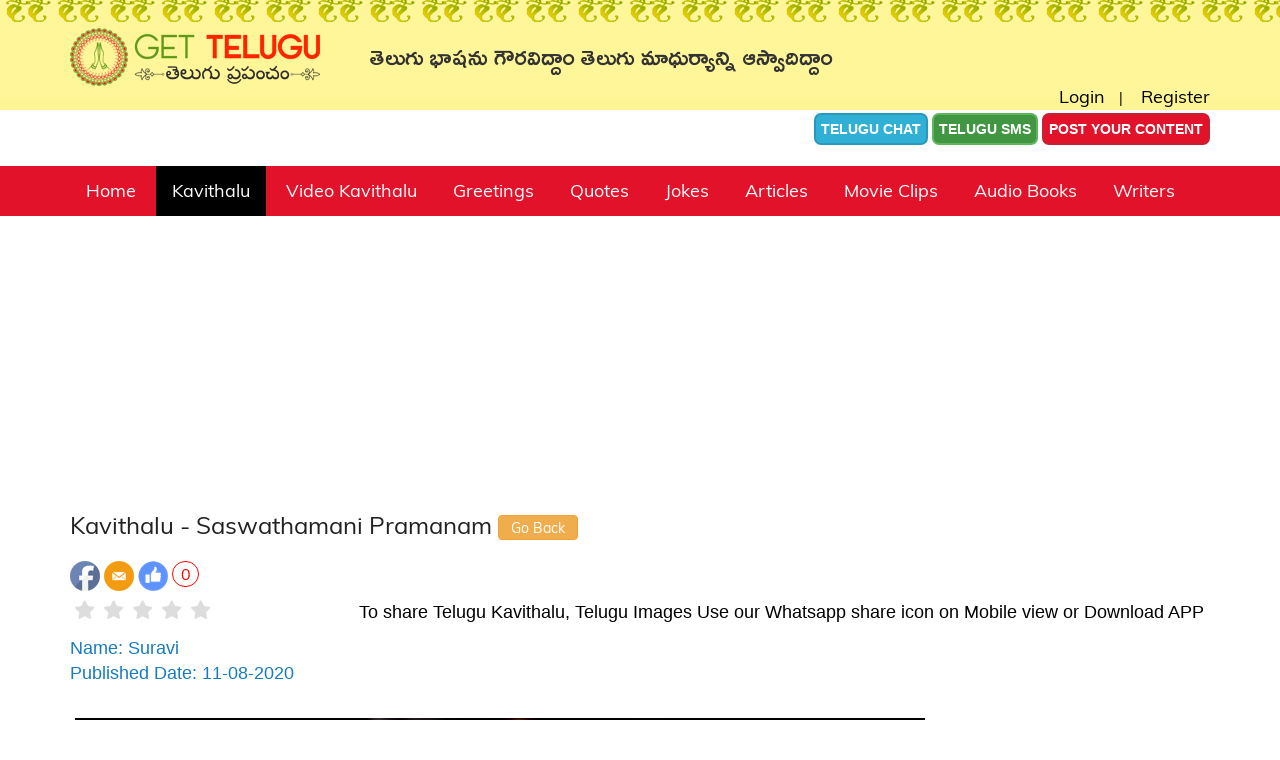

--- FILE ---
content_type: text/html; charset=UTF-8
request_url: https://www.gettelugu.com/1-saswathamani-pramanam-1013
body_size: 6279
content:
<!DOCTYPE html>
<html lang="en">
<head>
<title>Best Saswathamani Pramanam Kavithalu- Telugu Kavithalu, Telugu Failure Kavithalu, telugu messages - GetTelugu</title>

<meta property="og:title" content="Telugu Kavithalu"/>
<meta property="og:site_name" content="get Telugu"/>


<link rel="canonical" href="https://www.gettelugu.com/1-saswathamani-pramanam-1013" /><!-- for-mobile-apps -->
<link rel="icon" type="image/png" sizes="16x16" href="../images/getfav.ico"/>
<meta name="viewport" content="width=device-width, initial-scale=1">
<meta http-equiv="Content-Type" content="text/html; charset=utf-8" />
<meta name="keywords" content="Get Telugu" />
<!-- //for-mobile-apps -->
<link href="css1/bootstrap.css" rel="stylesheet" type="text/css" media="all" />
<link href="css1/style.css" rel="stylesheet" type="text/css" media="all" />
<!-- //different-chart-bar -->
<link rel="stylesheet" href="css1/new-css.css">
<!-- font-awesome icons -->
<link rel="stylesheet" href="css1/font-awesome.min.css" />
<link rel="stylesheet" href="css1/fonts.css" />
<!-- js -->
<script src="js/jquery-1.11.1.min.js"></script>
<!-- js -->
<style>
@media (max-width:767px){ 
.rating > label::before {
    margin: 5px;
    font-size: 1em;
    font-family: FontAwesome !important;
    display: inline-block;
    content: "\f005" !important;
}
.rating > input {
    display: none;
}
input[type="radio"], input[type="checkbox"] {
    margin: 4px 0 0;
    margin-top: 1px \9;
    line-height: normal;
}
.btn-group,
.btn-group-vertical {
  position: relative;
  display: flex !important;
  vertical-align: middle;
}
.rating {
    border: none;
    float: left;
}
fieldset, label {
    margin: 0;
    padding: 0;
}
fieldset {
    min-width: 0;
    padding: 0;
    margin: 0;
    border: 0;
}
.rating > label {
    color: #ddd;
    float: right;
}
.rating > input {
    display: none;
}
input[type="radio"], input[type="checkbox"] {
    margin: 4px 0 0;
    margin-top: 1px \9;
    line-height: normal;
}
.rating > label:hover {
    color: #FFD700;
    float: right;
}
.pte3 {
    font-family: Calibri,Arial;
    font-size: 18px;
    margin: 0 auto;
    color: #177bc1;
    text-align: left;
}
#adv-search {
    width: 310px;
}
.dropdown.dropdown-lg .dropdown-menu {
    min-width: 310px;
}
.dropdown.dropdown-lg .dropdown-menu {
    margin-top: -1px;
    padding: 6px 20px;
}
.agileits_about_grids{
margin-left:0px !important;
}
.dropdown-menu-right {
    right: 0;
    left: -237px !important;
}
.divbox {
    padding-left: 0px;
    padding-right: 18px;
}
}
@media (min-width:1200px){
.rating > label::before {
    margin: 5px;
    font-size: 1.25em;
    font-family: FontAwesome !important;
    display: inline-block;
    content: "\f005" !important;
}
.rating > input {
    display: none;
}
input[type="radio"], input[type="checkbox"] {
    margin: 4px 0 0;
    margin-top: 1px \9;
    line-height: normal;
}
.btn-group,
.btn-group-vertical {
  position: relative;
  display: flex !important;
  vertical-align: middle;
}
.rating {
    border: none;
    float: left;
}
fieldset, label {
    margin: 0;
    padding: 0;
}
fieldset {
    min-width: 0;
    padding: 0;
    margin: 0;
    border: 0;
}
.rating > label {
    color: #ddd;
    float: right;
}
.rating > input {
    display: none;
}
input[type="radio"], input[type="checkbox"] {
    margin: 4px 0 0;
    margin-top: 1px \9;
    line-height: normal;
}
.rating > label:hover {
    color: #FFD700;
    float: right;
}
.pte3 {
    font-family: Calibri,Arial;
    font-size: 18px;
    margin: 0 auto;
    color: #177bc1;
    text-align: left;
}
#adv-search {
    width: 400px;
}
.dropdown.dropdown-lg .dropdown-menu {
    min-width: 401px;
}
.dropdown.dropdown-lg .dropdown-menu {
    margin-top: -1px;
    padding: 6px 20px;
}
.dropdown-menu-right {
    right: 0;
    left: -326px;
}
.divbox {
    padding-left: 0px;
    padding-right: 18px;
}
}
@media (min-width:992px) and (max-width:1199px){
.rating > label::before {
    margin: 5px;
    font-size: 1.25em;
    font-family: FontAwesome !important;
    display: inline-block;
    content: "\f005" !important;
}
.rating > input {
    display: none;
}
input[type="radio"], input[type="checkbox"] {
    margin: 4px 0 0;
    margin-top: 1px \9;
    line-height: normal;
}
.btn-group,
.btn-group-vertical {
  position: relative;
  display: flex !important;
  vertical-align: middle;
}
.rating {
    border: none;
    float: left;
}
fieldset, label {
    margin: 0;
    padding: 0;
}
fieldset {
    min-width: 0;
    padding: 0;
    margin: 0;
    border: 0;
}
.rating > label {
    color: #ddd;
    float: right;
}
.rating > input {
    display: none;
}
input[type="radio"], input[type="checkbox"] {
    margin: 4px 0 0;
    margin-top: 1px \9;
    line-height: normal;
}
.rating > label:hover {
    color: #FFD700;
    float: right;
}
.pte3 {
    font-family: Calibri,Arial;
    font-size: 18px;
    margin: 0 auto;
    color: #177bc1;
    text-align: left;
}
#adv-search {
    width: 400px;
}
.dropdown.dropdown-lg .dropdown-menu {
    min-width: 401px;
}
.dropdown.dropdown-lg .dropdown-menu {
    margin-top: -1px;
    padding: 6px 20px;
}
.divbox {
    padding-left: 0px;
    padding-right: 18px;
}
}
@media (min-width:768px) and (max-width:991px){
.rating > label::before {
    margin: 5px;
    font-size: 1.25em;
    font-family: FontAwesome !important;
    display: inline-block;
    content: "\f005" !important;
}
.rating > input {
    display: none;
}
input[type="radio"], input[type="checkbox"] {
    margin: 4px 0 0;
    margin-top: 1px \9;
    line-height: normal;
}
.btn-group,
.btn-group-vertical {
  position: relative;
  display: flex !important;
  vertical-align: middle;
}
.rating {
    border: none;
    float: left;
}
fieldset, label {
    margin: 0;
    padding: 0;
}
fieldset {
    min-width: 0;
    padding: 0;
    margin: 0;
    border: 0;
}
.rating > label {
    color: #ddd;
    float: right;
}
.rating > input {
    display: none;
}
input[type="radio"], input[type="checkbox"] {
    margin: 4px 0 0;
    margin-top: 1px \9;
    line-height: normal;
}
.rating > label:hover {
    color: #FFD700;
    float: right;
}
.pte3 {
    font-family: Calibri,Arial;
    font-size: 18px;
    margin: 0 auto;
    color: #177bc1;
    text-align: left;
}
#adv-search {
    width: 310px;
}
.dropdown.dropdown-lg .dropdown-menu {
    min-width: 310px;
}
.dropdown.dropdown-lg .dropdown-menu {
    margin-top: -1px;
    padding: 6px 20px;
}
.divbox {
    padding-left: 0px;
    padding-right: 18px;
}
}
.pname{
    font-size: 18px;
    margin: 0 auto;
    margin-top: 0px;
    margin-bottom: 0px;
    color: #177bc1;
    margin-top: 5px;
    font-size: 18px !important;
	font-family:'Muli', sans-serif;
}
 .rating > input:checked ~ label, 
            .rating:not(:checked) > label:hover,  
            .rating:not(:checked) > label:hover ~ label { color: #FFD700;  }
            .rating > input:checked + label:hover, 
            .rating > input:checked ~ label:hover,
            .rating > label:hover ~ input:checked ~ label, 
            .rating > input:checked ~ label:hover ~ label { color: #FFED85;  }
</style>
</head>
<body>
<!-- header -->
	<div class="header">
				<div class="w3ls_header_middle">
			<div class="container">
				<div class="agileits_logo">
					<a href="/"><img src="images/get-telugu-logo.png" class="img-responsive" title="Get Telugu" alt="Get Telugu"></a>
				</div>				<div class="agileits_caption hidden-xs hidden-sm  hidden-md">
				<h3 class="headcaption" title="తెలుగు భాషను గౌరవిద్దాం తెలుగు మాధుర్యాన్ని ఆస్వాదిద్దాం ">తెలుగు భాషను గౌరవిద్దాం తెలుగు మాధుర్యాన్ని ఆస్వాదిద్దాం </h3>
				</div>
				<div class="agileits_search">
					<ul class="w3layouts_header">
											<li class="w3layouts_header_list">
							<a href="/login">Login</a><i>|</i>
						</li>
						<li class="w3layouts_header_list">
							<a href="/registration">Register</a>
						</li>
											</ul>
					<a href="telugu-chat"><button type="button" class="btn btn-pill btn-light telugu-chat hidden-xs">Telugu Chat</button></a>
					<a href="telugu-sms"><button type="button" class="btn btn-pill btn-light telugu-sms hidden-xs">Telugu SMS</button></a>
                    <a href="telugu-postdata"><button type="button" class="btn btn-pill btn-light btn-post-comment hidden-xs">Post Your Content</button></a>
					
					<a href="telugu-chat"><button type="button" class="btn btn-pill btn-light telugu-chat hidden-lg hidden-md hidden-sm" style="font-size:12px;">Telugu Chat</button></a>
					<a href="telugu-sms"><button type="button" class="btn btn-pill btn-light telugu-sms hidden-lg hidden-md hidden-sm" style="font-size:12px;">Telugu SMS</button></a>
                    <a href="telugu-postdata"><button type="button" class="btn btn-pill btn-light btn-post-comment hidden-lg hidden-md hidden-sm" style="font-size:12px;">Post Your Content</button></a>
					
				</div>				<div class="clearfix"> </div>
			</div>
		</div>
	</div>
<!-- //header -->
<!-- navigation -->
	<script data-ad-client="ca-pub-4693023409717297" async src="https://pagead2.googlesyndication.com/pagead/js/adsbygoogle.js"></script>
<style>
    @media (min-width: 1200px)
.navbar-nav > li > a {
    padding: 15px 16px !important;
    text-transform: capitalize;
    color: #fff;
    font-size: 18px;
}
</style>
<!-- navigation -->
	<div class="trade_navigation">
		<div class="container">
			<nav class="navbar nav_bottom">
			 <!-- Brand and toggle get grouped for better mobile display -->
				<div class="navbar-header nav_2">
				  <button type="button" class="navbar-toggle collapsed navbar-toggle1" data-toggle="collapse" data-target="#bs-megadropdown-tabs">
					<span class="sr-only">Toggle navigation</span>
					<span class="icon-bar"></span>
					<span class="icon-bar"></span>
					<span class="icon-bar"></span>
				  </button>
				</div> 
			   <!-- Collect the nav links, forms, and other content for toggling -->
				<div class="collapse navbar-collapse" id="bs-megadropdown-tabs">
					<nav class="wthree_nav">
						<ul class="nav navbar-nav nav_1">
							<li ><a href="/">Home</a></li>
							<li class='act'><a href="telugu-kavithalu">Kavithalu</a></li>
							<li ><a href="telugu-video-kavithalu">Video Kavithalu</a></li>
							<li ><a href="telugu-greetings">Greetings</a></li>
							<li ><a href="telugu-quotes">Quotes</a></li>
							<li ><a href="telugu-jokes">Jokes</a></li>							
							<li ><a href="telugu-articles">Articles</a></li>
							<li ><a href="telugu-movieclips">Movie Clips</a></li>
							<!--<li ><a href="telugu-devotional">Devotional</a></li>-->
							<li ><a href="telugu-audiobooks">Audio Books</a></li>
							<li ><a href="telugu-writers">Writers </a></li>
						</ul>
					</nav>
				</div>
			</nav>
		</div>
	</div>
<!-- //navigation --><!-- //navigation -->
<!--Start  Kavithalu  -->
	<div class="news-original">
<div class="container">
     <div>
    <script async src="https://pagead2.googlesyndication.com/pagead/js/adsbygoogle.js"></script>
<!-- innerpages -->
<ins class="adsbygoogle"
     style="display:block"
     data-ad-client="ca-pub-4693023409717297"
     data-ad-slot="4575306771"
     data-ad-format="auto"
     data-full-width-responsive="true"></ins>
<script>
     (adsbygoogle = window.adsbygoogle || []).push({});
</script>

</div>
			<div class="agileinfo_news_original_grids w3_agile_news_market_grids">
				<div class="col-lg-12 col-md-12 col-sm-12 w3ls_mutual_funds_grid1_jkjk">
					<div class="agileits_about_grids w3ls_products_grid" style="margin-left:0px;">
	<h3 title="Kavithalu">Kavithalu - Saswathamani Pramanam <button type="button" class="btn btn-warning" style="height:25px;line-height: 12px;" onClick="goBack()">Go Back</button> </h3>
</div>
<div class="container mt40" style="padding-left:0px;padding-right:0px;">
<div class="col-lg-12 col-md-12 col-sm-12" style="text-align:left;padding-left:0px;" title="Saswathamani Pramanam">
     <div class="col-lg-12 col-md-12 col-sm-12" style="padding:0px;">
	<div class="col-lg-3 col-md-12 col-sm-12" style="padding:0px;  padding-top:10px;">
				
			
		<a class="new hidden-lg hidden-md" data-text="శాశ్వతమణి ప్రమాణం" href="whatsapp://send?text=https://www.gettelugu.com/1-saswathamani-pramanam-1013"><img src="images/whatsapp.png"/></a>
     <a class="scmFacebook" target="_blank" href='https://www.facebook.com/sharer.php?u=https://www.gettelugu.com/1-saswathamani-pramanam-1013' title="Share by Email"><img src="images/facebook.png" title="Share by Facebook" alt="Share by Facebook"/></a>
     <a target="_blank" href="/cdn-cgi/l/email-protection#[base64]" title="Share by Email"><img src="images/mail.png" title="Share by Email" alt="Share by Email"/> </a>
	 <button id="like" title="Like" style="border:0px;padding-left:0px;padding-right:0px; background: none;" onClick="mylike(1013);">
	 <img src="images/Like_button.png" title="Like" alt="Like"/></button>        
	 <input type="text" name="postlikes" style="width:27px; border:0px; background-color:#fff;color:red;border:1px solid red;border-radius:60px;text-align:center;" id="1013" value="0" readonly="readonly"/>  
	 
                                 <br>
								 
								 <fieldset id='demo1' class="rating">
                                    <input class="stars" type="radio" id="star5" name="rating" value="5" />
                                    <label class = "full" for="star5" title="Awesome - 5 stars"></label>
                                    <input class="stars" type="radio" id="star4" name="rating" value="4" />
                                    <label class = "full" for="star4" title="Pretty good - 4 stars"></label>
                                    <input class="stars" type="radio" id="star3" name="rating" value="3" />
                                    <label class = "full" for="star3" title="Meh - 3 stars"></label>
                                    <input class="stars" type="radio" id="star2" name="rating" value="2" />
                                    <label class = "full" for="star2" title="Kinda bad - 2 stars"></label>
                                    <input class="stars" type="radio" id="star1" name="rating" value="1" />
                                    <label class = "full" for="star1" title="Sucks big time - 1 star"></label>
                                    
                                    <input type="hidden" name="recordid" id="recordid" value="1013" />
                                </fieldset>
								<br/><br/>
   <p class="pte3">Name: Suravi</p>
                                <p class="pte3">Published Date: 11-08-2020</p><br>
							</div>
							<div class="col-lg-9 col-md-9 col-sm-9 hidden-lg hidden-sm hidden-md" style="padding:0px;margin-top:-30px;">
							
	<p class="pte3 hidden-xs" style="color:#000000;"><span>To share Telugu Kavithalu, Telugu Images Use our Whatsapp share icon on Mobile view or Download APP</span></p><br/>
								</div>
<div class="col-lg-9 col-md-9 col-sm-9 hidden-xs" style="padding:0px; padding-top:50px;">
<p class="pte3 hidden-xs" style="color:#000000;"><span>To share Telugu Kavithalu, Telugu Images Use our Whatsapp share icon on Mobile view or Download APP</span></p><br/>
								</div>
							</div>
											
                               <div class="col-lg-12 col-md-12 col-sm-12" style="padding:0px;"> 
							    <div style="color: #000;padding-left: 5px;padding-top: 10px;font-size: 18px;font-family: 'Suranna', serif;">
							   <p><img class='img-responsive' src="/userfiles/painful-prema-kavitha-2020.jpg" width="850" height="435" alt="" /></p>							   </div>
							    <p class="pte3" style="padding-bottom: 10px;margin-top:10px;">
						<a class="new hidden-lg hidden-md" data-text="శాశ్వతమణి ప్రమాణం" href="whatsapp://send?text=https://www.gettelugu.com/1-saswathamani-pramanam-1013"><img src="images/whatsapp.png"/></a>
     <a class="scmFacebook" target="_blank" href='https://www.facebook.com/sharer.php?u=https://www.gettelugu.com/1-saswathamani-pramanam-1013' title="Share by Email"><img src="images/facebook.png" title="Share by Facebook" alt="Share by Facebook"/></a>
     <a target="_blank" href="/cdn-cgi/l/email-protection#[base64]" title="Share by Email"><img src="images/mail.png" title="Share by Email" alt="Share by Email"/> </a>
	 <button id="like" title="Like" style="border:0px;padding-left:0px;padding-right:0px; background: none;" onClick="mylike(1013);">
	 <img src="images/Like_button.png" title="Like" alt="Like"/></button>        
	 <input type="text" name="postlikes" style="width:27px; border:0px; background-color:#fff;color:red;border:1px solid red;border-radius:60px;text-align:center;" id="1013" value="0" readonly="readonly"/>  
	 
									   <a class="paratext" style="color:#000;">&nbsp;Share this Image</a>
								 <fieldset id='demo1' class="rating">
                                    <input class="stars" type="radio" id="star5" name="rating" value="5" />
                                    <label class = "full" for="star5" title="Awesome - 5 stars"></label>
                                    <input class="stars" type="radio" id="star4" name="rating" value="4" />
                                    <label class = "full" for="star4" title="Pretty good - 4 stars"></label>
                                    <input class="stars" type="radio" id="star3" name="rating" value="3" />
                                    <label class = "full" for="star3" title="Meh - 3 stars"></label>
                                    <input class="stars" type="radio" id="star2" name="rating" value="2" />
                                    <label class = "full" for="star2" title="Kinda bad - 2 stars"></label>
                                    <input class="stars" type="radio" id="star1" name="rating" value="1" />
                                    <label class = "full" for="star1" title="Sucks big time - 1 star"></label>
                                   
                                    <input type="hidden" name="recordid" id="recordid" value="1013" />
                                </fieldset>
                                </p><br><br>
								
</div>
  </div>
<div id="myModal" class="modal">
  <!-- The Close Button -->
  <span class="close">&times;</span>
  <!-- Modal Content (The Image) -->
  <img class="modal-content" id="img01">
  <!-- Modal Caption (Image Text) -->
</div>	
	<div class="col-lg-12 col-md-12 col-sm-12" style="text-align:left;padding-left:0px;">
                     </div>
					
				<div class="col-lg-12 col-md-12 col-sm-12" style="text-align:left;padding-left:0px;">
<div id="loginbox" class="mainbox col-lg-6 col-md-12 col-sm-12" style="padding-left:0px;float:left;">    
						 <form method="post" action="#" name="formx" id="formx" onSubmit="return validate(this);">                
                            <div class="panel panel-info" >
                                
                                <div class="panel-heading" style="margin-bottom:20px;">
                                                                       
                                        <div class="panel-title">Your comments</div>
                                </div>  
                                <div class="panel-body" style="margin-bottom:20px;">
								                                    <span style="color:green;"></span> 
                                                                        <input type="hidden" name="rid" id="rid" value="1013">
                                    <div class="form-group">
                                        <label for="password" class="col-md-3 control-label">Name <font color="#FF0000">*</font></label>
                                        <div class="col-md-9">
                                            <input class="form-control"  name="name" value="" type="text" id="name" placeholder="Name" style="margin-bottom:25px" required="required" />
                                        </div>
                                    </div>
                                    <div class="form-group">
                                        <label for="email" class="col-md-3 control-label">Your Email <font color="#FF0000">*</font></label>
                                        <div class="col-md-9">
                                            <input name="email" value="" type="email" id="email" class="form-control" placeholder="Your Email" style="margin-bottom:25px" required="required" />
                                        </div>
                                    </div>
                                    
                                    <div class="form-group">
                                        <label for="icode" class="col-md-3 control-label">Comments <font color="#FF0000">*</font></label>
                                        <div class="col-md-9">
                                            <textarea id="comments" name="comments" class="form-control" style="margin-bottom:25px;" placeholder="Comments" value="" required="required" ></textarea>
                                        </div>
                                    </div>
                                  
                                    <div class="form-group">
                                        <label for="email" class="col-md-3 control-label">Captcha <font color="#FF0000">*</font></label>
                                        <div class="col-md-9">
										 <img src="../../captcha.php?rand=1036679339" id='captchaimg' style="margin-bottom:4px"> Can't read the txt? click <a href='javascript: refreshCaptcha();'>here</a> to refresh.
                                            <input name="captcha_code"  type="text" id="captcha_code" class="form-control" placeholder="Enter Captcha" style="margin-bottom:25px" required="required" >
                                        </div>
                                    </div>
                                    <div align="center">
                                        <input type="submit" class="btn btn-success" style="font-size:20px; padding:10px 20px;" name="SubButL2" value="Submit" />
                                    </div> 
                                    
                                </div>
                            </div>
                                    </form> 
                                </div>
								<br>
								</div>
</div>
</div>
</div>
</div>
</div>
</div>
<!-- //End Kavithalu -->
<!-- footer -->
	<div class="footer" style="margin-top:20px;">
		<div class="container">
		<ul class="w3layouts_header" style="text-align:center;margin-bottom:4px;">
						<li class="w3layouts_header_list">
							<a href="disclaimer" style="color:#fff;"> Disclaimer</a><i style="color:#fff;">|</i>
						</li>
						<li class="w3layouts_header_list" >
							<a href="terms" style="color:#fff;"> Terms and Conditions </a>
						</li>
					</ul>
			<p>All rights reserved at get telugu 2015 - 2019</p>
			 <ul class="social-network social-circle">
                 <li><a href="https://www.facebook.com/gettelugu" class="icoFacebook" title="Facebook" target="_blank"><i class="fa fa-facebook"></i></a></li>
                 <li><a href="https://twitter.com/gettelugu" class="icoTwitter" title="Twitter" target="_blank"><i class="fa fa-twitter"></i></a></li>
                 <li><a href="https://www.instagram.com/gettelugugroup/" class="icoLinkedin" title="Instagram" target="_blank"><i class="fa fa-instagram"></i></a></li>
				 <li><a href="https://www.youtube.com/channel/UC4oDKGurvFfHXdTGd_vrv-A" class="icoYoutube" title="Youtube" target="_blank"><i class="fa fa-youtube"></i></a></li>
                    </ul>				
		</div>
	</div><!-- //footer -->
<!-- flexSlider -->
<script data-cfasync="false" src="/cdn-cgi/scripts/5c5dd728/cloudflare-static/email-decode.min.js"></script><script type="text/javascript">
		// Get the modal
var modal = document.getElementById('myModal');

// Get the image and insert it inside the modal - use its "alt" text as a caption
var img = document.getElementById('myImg');
var modalImg = document.getElementById("img01");
var captionText = document.getElementById("caption");
img.onclick = function(){
    modal.style.display = "block";
    modalImg.src = this.src;
    captionText.innerHTML = this.alt;
}

// Get the <span> element that closes the modal
var span = document.getElementsByClassName("close")[0];

// When the user clicks on <span> (x), close the modal
span.onclick = function() {
  modal.style.display = "none";
} 
</script>
        
        <script type='text/javascript'>
            function refreshCaptcha() {
                var img = document.images['captchaimg'];
                img.src = img.src.substring(0, img.src.lastIndexOf("?")) + "?rand=" + Math.random() * 1000;
            }
</script>
<script type="text/javascript" language="javascript">
            $(document).ready(function () {
           
                $("#demo1 .stars").click(function () {
                    var rate = $(this).val();
					//alert(rate);
                   
                    var recordid = document.getElementById('recordid').value;
                    var tname = "kavithalurate";
                    var cattable = "kavithalu";
                    var data = 'rate=' + rate  + '&recordid=' + recordid + '&tname=' + tname + '&cattable=' + cattable;
					//alert(data);
                    $.ajax({
                        type: "POST",
                        url: "all_rating.php",
                        data: data,
                        cache: false,
                        success: function (result)
                        {
						
                            if (result == 1)
                            {
                                alert('You Have Already Rated This Post');
                            } else
                            {
                                alert('Thanks For Giving Your Rating');
                            }
                        }
                    });
                    $(this).attr("checked");
                });
            });
        </script>
                <script type='text/javascript'>
            function refreshCaptcha() {
                var img = document.images['captchaimg'];
                img.src = img.src.substring(0, img.src.lastIndexOf("?")) + "?rand=" + Math.random() * 1000;
            }
</script>		
 <script type="text/javascript" >            
                     function mylike(id)
                     {
                 
                    var recordid=id;
				 var tname = "kavithalu_likes";
                    var cattable = "kavithalu";
                    var data = 'recordid=' + recordid+ '&tname=' + tname + '&cattable=' + cattable;
                 //alert(data);
                      $.ajax({
                        type: "POST",
                        url: "all_likes.php",
                        data: data,
                        cache: false,
                        success: function (result)
                        {             
                            //alert(result);
                           var res=result;
						   //alert(res);
                            if (result == 0)
                            {
                                alert('You Have Already Liked This Post');
                            } else
                            {
                                
								
                                alert('Thanks For Like This Post');
								
                              $('#'+recordid).val(result);
                               
                           
                            }
                        }
                    });

                     }
					
	</script>
		
<script>
function goBack() {
    window.history.back();
}
</script>
<!-- //revenue-chart -->
<!-- Bootstrap Core JavaScript -->
<script src="js/bootstrap.min.js"></script>
<script defer src="https://static.cloudflareinsights.com/beacon.min.js/vcd15cbe7772f49c399c6a5babf22c1241717689176015" integrity="sha512-ZpsOmlRQV6y907TI0dKBHq9Md29nnaEIPlkf84rnaERnq6zvWvPUqr2ft8M1aS28oN72PdrCzSjY4U6VaAw1EQ==" data-cf-beacon='{"version":"2024.11.0","token":"907683d40b08451d8750525ec8f3e1e5","r":1,"server_timing":{"name":{"cfCacheStatus":true,"cfEdge":true,"cfExtPri":true,"cfL4":true,"cfOrigin":true,"cfSpeedBrain":true},"location_startswith":null}}' crossorigin="anonymous"></script>
</body>
</html>

--- FILE ---
content_type: text/html; charset=utf-8
request_url: https://www.google.com/recaptcha/api2/aframe
body_size: 248
content:
<!DOCTYPE HTML><html><head><meta http-equiv="content-type" content="text/html; charset=UTF-8"></head><body><script nonce="ZVdv19tABRkP8yMlpioafA">/** Anti-fraud and anti-abuse applications only. See google.com/recaptcha */ try{var clients={'sodar':'https://pagead2.googlesyndication.com/pagead/sodar?'};window.addEventListener("message",function(a){try{if(a.source===window.parent){var b=JSON.parse(a.data);var c=clients[b['id']];if(c){var d=document.createElement('img');d.src=c+b['params']+'&rc='+(localStorage.getItem("rc::a")?sessionStorage.getItem("rc::b"):"");window.document.body.appendChild(d);sessionStorage.setItem("rc::e",parseInt(sessionStorage.getItem("rc::e")||0)+1);localStorage.setItem("rc::h",'1769005166874');}}}catch(b){}});window.parent.postMessage("_grecaptcha_ready", "*");}catch(b){}</script></body></html>

--- FILE ---
content_type: text/css
request_url: https://www.gettelugu.com/css1/style.css
body_size: 17713
content:
 @import url('https://fonts.googleapis.com/css?family=Ramabhadra');
 @import url('https://fonts.googleapis.com/css?family=Suranna');
html, body{
    font-size: 100%;
	font-family: 'Muli', sans-serif;
	background:#ffffff;
}
ul li,ol li{
	font-size:14px;
}
p{
	margin:0;
	font-size:13px;
}
h1,h2,h3,h4,h5,h6,a{
	font-family: 'Muli', sans-serif;
	margin:0;
}
ul,label{
	margin:0;
	padding:0;
}
body a:hover{
	text-decoration:none;
}
input[type="submit"],.agileinfo_chat a,.w3l_login_form_bottom1 a,.w3_customer_email_right a,.w3_agile_tags ul li a{
	transition:.5s ease-in;
	-webkit-transition:.5s ease-in;
	-moz-transition:.5s ease-in;
	-o-transition:.5s ease-in;
	-ms-transition:.5s ease-in;
}
/*-- header --*/
.w3ls_header_top {
    padding: .3em 0;
    background:#2C2B2B;
	border-top: 3px solid #ff5000;
}
.w3layouts_header li{
	display:inline-block;
}
.w3layouts_header li i{
	padding:0 1em;
	color:#000;
	font-style:normal;
}
.w3layouts_header li a{
	color:#000;
	text-decoration:none;
	font-size:18px;
}
.dropdown-menu > li > a {
    color: #333 !important;
}
.w3_dropdown {
    min-width: 100px;
    text-align: center;
}
.w3l_header_left{
	float:left;
}
.w3l_header_right{
	float:right;
}
.w3l_header_right h2{
	font-size: 1em;
    color: #fff;
    margin: .2em 0 0;
}
.w3l_header_right h2 i{
	padding-right:1em;
	color:#B8EAF5;
}
.agileits_logo{
	float:left;
	margin-top:7px;
}
.agileits_caption{
	float:left;
	margin-top:7px;
}
.agileits_logo h1 a{
	font-size: 1em;
    color: #212121;
    text-decoration: none;
    height: 75px;
    display: block;
    padding-top: 0em;
}
.agileits_logo h1 a span{
	color:#e2122a;
}
.agileits_logo h1 a i{
	display:block;
	text-transform:capitalize;
	font-size:0.6em;
}

.agileits_search{
	float: right;
    margin: 0em 0 0;
}
.agileits_search input[type="text"],#agileinfo_search{
	outline:none;
	border:1px solid #999;
	background:#fff;
	color:#999;
	padding:10px;
	font-size:14px;
	float:left;
}
.agileits_search input[type="text"]{
	width: 57%;
    border-top-left-radius: 20px;
    border-bottom-left-radius: 20px;
}
#agileinfo_search{
	width: 23%;
    background: #EBEBEB;
    border-left: none;
	padding:10.5px 10px;
}
.agileits_search input[type="submit"]{
	outline: none;
    border: none;
    background:#ff5000;
    color: #fff;
    padding: 10px 0;
    font-size: 1em;
    width: 20%;
    border-top-right-radius: 20px;
    border-bottom-right-radius: 20px;
}
.agileits_search input[type="submit"]:hover{
	background:#39bd00;
}
option {
    background: #fff;
}
.trade_navigation {
    background:#e2122a;
}
.navbar-nav > li {
    float: none;
    display: inline-block;
}
.navbar {
    margin-bottom: 0;
    border: none;
}

.nav > li > a:hover{
    color: #fff;
}
.nav-tabs > li > a:hover{
	background-color: #ff5000;
}
.navbar-collapse {
    padding: 0;
    box-shadow: none;
}
.nav .open > a, .nav .open > a:hover, .nav .open > a:focus {
    background: none;
    border: none;
}
.w3ls_vegetables_menu ul li{
	display:block;
}
.w3ls_vegetables_menu ul li a {
    display: block;
    color: #212121;
    padding: 5px 20px;
}
.w3ls_vegetables_menu ul li a:hover{
	background:#f5f5f5;
}
/*-- //header --*/
/*-- banner --*/
.banner1{
	background:url(../images/2.jpg) no-repeat 0px 0px;
	background-size:cover;
	-webkit-background-size:cover;
	-moz-background-size:cover;
	-o-background-size:cover;
	-ms-background-size:cover;	
}
.banner2{
	background:url(../images/3.jpg) no-repeat 0px 0px;
	background-size:cover;
	-webkit-background-size:cover;
	-moz-background-size:cover;
	-o-background-size:cover;
	-ms-background-size:cover;	
}
.banner3{
	background:url(../images/4.jpg) no-repeat 0px 0px;
	background-size:cover;
	-webkit-background-size:cover;
	-moz-background-size:cover;
	-o-background-size:cover;
	-ms-background-size:cover;	
}
.banner4{
	background:url(../images/5.jpg) no-repeat 0px 0px;
	background-size:cover;
	-webkit-background-size:cover;
	-moz-background-size:cover;
	-o-background-size:cover;
	-ms-background-size:cover;	
}
.banner5{
	background:url(../images/6.jpg) no-repeat 0px 0px;
	background-size:cover;
	-webkit-background-size:cover;
	-moz-background-size:cover;
	-o-background-size:cover;
	-ms-background-size:cover;	
}
.banner1,.banner2,.banner3,.banner4,.banner5{
	min-height:500px;
	padding:7em 0 0 6em;
}
.w3_agile_banner_text h3{
	font-size: 2em;
    color: #212121;
    line-height: 1.5em;
    width: 40%;
    font-weight: bold;
    text-transform: capitalize;
	margin-bottom:1em;
}
.w3_agile_banner_text p{
	text-transform:capitalize;
	font-size:1em;
	color:#fff;
	margin-bottom:.5em;
}
.more a{
	padding: 10px 25px;
    background:#ff5000;
    color: #fff;
    text-decoration: none;
}
.button--size-s {
	font-size: 14px;
}
.button--text-thick {
	font-weight: 600;
}
.button--text-upper {
	letter-spacing: 2px;
	text-transform: uppercase;
}
/*-- Isi --*/
.button--isi {
	padding: 1.2em 2em;
	color: #fff;
	background: #7986cb;
	overflow: hidden;
}
.button--isi::before {
	content: '';
	z-index: -1;
	position: absolute;
	top: 50%;
	left: 100%;
	margin: -15px 0 0 1px;
	width: 30px;
	height: 30px;
	border-radius: 50%;
	background:#39bd00;
	-webkit-transform-origin: 100% 50%;
	transform-origin: 100% 50%;
	-webkit-transform: scale3d(1, 2, 1);
	transform: scale3d(1, 2, 1);
	-webkit-transition: -webkit-transform 0.3s, opacity 0.3s;
	transition: transform 0.3s, opacity 0.3s;
	-webkit-transition-timing-function: cubic-bezier(0.7,0,0.9,1);
	transition-timing-function: cubic-bezier(0.7,0,0.9,1);
}
.button--isi .button__icon {
	vertical-align: middle;
}
.button--isi > span {
	vertical-align: middle;
	padding-left: 0.75em;
}
.button--isi:hover::before {
	-webkit-transform:scale3d(9, 9, 1);
	transform:scale3d(9, 9, 1);
	-moz-transform:scale3d(9, 9, 1);
	-o-transform:scale3d(9, 9, 1);
	-ms-transform:scale3d(9, 9, 1);
}
.button {
    width: 195px;
    text-align: center;
    display: block;
    position: relative;
    z-index: 1;
}
/*-- //Isi --*/
.w3_agile_banner_text h4{
	text-transform: capitalize;
    font-size: 2.5em;
    color: #fff;
    text-align: center;
    margin: 9em 0 0;
    font-weight: bold;
}
/*-- //banner --*/
/*-- banner-bottom --*/
.panel ul
{
    padding:0px;
    margin:0px;
    list-style:none;
}

.news-item
{
    padding:0;
    margin:0px;
}
.agile_panel {
    border: none;
    box-shadow: none;
	margin: 0;
}
.agile_panel_body {
    padding: 0;
}
.agileits_w3layouts_table tr td{
	font-size:1em;
	color:#212121;
}
.agileits_w3layouts_table tr td i{
	font-style:normal;
	color:red;
}
.agileits_w3layouts_table tr td span {
    border-top: 7px dashed;
    border-right: 7px solid transparent;
    border-left: 7px solid transparent;
}
.wthree_i{
	color:#00AA00 !important;
}
.caret1{
	transform:rotate(-180deg);
	-webkit-transform:rotate(-180deg);
	-moz-transform:rotate(-180deg);
	-o-transform:rotate(-180deg);
	-ms-transform:rotate(-180deg);
}
table.agileits_w3layouts_table {
    padding: 10px 30px 0;
    display: block;
}
ul.demo1 {
    background: #EDEDED;
}
a.prev,a.next {
    color: #212121 !important;
}
/*-- //banner-bottom --*/
/*-- news-original --*/
.agileinfo_news_original_grids{
	margin:1em 0 0;
}
.agileits_newsletter h3{
	font-size: 1.3em;
    text-transform: capitalize;
    color: #fff;
    line-height: 1.5em;
}
.agileits_newsletter input[type="email"]{
	outline: none;
    padding: 7px 10px;
    width: 100%;
    color: #999;
    font-size: 13px;
    background: #fff;
    border: none;
    margin: .5em 0;
}
.agileits_newsletter input[type="submit"]{
	outline: none;
    padding: 8px 0;
    width: 40%;
    color: #fff;
    font-size: 14px;
    background: #ff5000;
    border: none;
}
.agileits_newsletter input[type="submit"]:hover{
	background:#39bd00;
}
.agileinfo_news_original_grids_left {
    padding-left: 0;
}
.agileits_newsletter {
    background:#337ab7;
    padding: 1em;
}
.agileinfo_news_original_grids_left1,.w3_agile_news_market_left,.w3ls_mutual_funds_grid_right {
    border-left: 1px dashed #E7E7E7;
	border-right: 1px dashed #E7E7E7;
}
.w3ls_tabs a{
	text-decoration:none;
}
.w3ls_tabs a h3{
	font-size:1.2em;
    color:#337ab7;
    line-height: 1.5em;
    text-transform: capitalize;
    font-weight: 600;
}
.agileits_news_chart,.w3layouts_market_movers,.w3_agile_profit_assets,.wthree_performance h3{
	margin:1em 0;
}
.w3l_news_board{
	padding:0 1em;
}
.w3l_news_board h2,.agileinfo_trade_team h5,.w3_single_trade_comments h3,.w3layouts_admin h3,.agile_commodity_videos h3,.w3_equity_market_analysis_chart h3,.w3_equity_market_analysis h3,.w3layouts_site_map_left_grid h3,.agile_ipo_left1 h3,.w3l_commodity_top_news h3,.agileits_commodity_statistics h3,.agileinfo_fund_offers h3,.w3_commodity_prices h3,.w3ls_gauge_chart h3,.agileits_technical_research h3,.w3_agileits_fund_updates h3,.agileits_trending_stocks h3,.w3_agileits_top_losers h3,.w3ls_market_videos h3,.w3l_your_stocks h3,.w3layouts_newsletter h3,.agileinfo_chat h3,.agile_chat h3,.w3layouts_market_movers h3,.wthree_performance h3,.agileinfo_calender h3,.w3layouts_research h3,.agileits_news_flash h3{
	text-transform: uppercase;
    font-size: 1em;
    color: #212121;
    padding: .5em 1em;
    background: #EFEFEF;
    margin-bottom: 1em;
}
.w3l_news_board h2 i,.agileinfo_trade_team h5 i,.w3_single_trade_comments h3 i,.w3layouts_admin h3 i,.agile_commodity_videos h3 i,.w3_equity_market_analysis_chart h3 i,.w3_equity_market_analysis h3 i,.agile_ipo_left1 h3 i,.w3l_commodity_top_news h3 i,.agileits_commodity_statistics h3 i,.w3_agileits_fund_updates h3 i,.w3_commodity_prices h3 i,.w3ls_gauge_chart h3 i,.agileits_technical_research h3 i,.agileits_trending_stocks h3 i,.w3_agileits_top_losers h3 i,.w3ls_market_videos h3 i,.w3l_your_stocks h3 i,.w3layouts_newsletter h3 i,.agileinfo_chat h3 i,.agile_chat h3 i,.w3layouts_market_movers h3 i,.wthree_performance h3 i,.agileinfo_calender h3 i,.w3layouts_research h3 i,.agileits_news_flash h3 i{
	padding-right:1em;
}
.w3ls_tabs {
    margin-bottom: 1em;
}
.nav-tabs > li > a {
    padding: 5px 15px;
    color: #212121;
}
.nav-tabs > li.active > a, .nav-tabs > li.active > a:hover, .nav-tabs > li.active > a:focus {
    color: #fff;
    background-color: #ff5000;
}
.w3_tab_list li{
	margin-bottom:1em;
	font-size:13px;
}
.w3_tab_list li:last-child {
    margin: 0;
}
.w3_tab_list li a{
	color: #337ab7;
    line-height: 1.5em;
    text-decoration: none;
}
.w3_tab_list li a:hover{
	color:#212121;
}
.w3_tab_list {
    padding:1.5em 0 0 1.5em;
}
.w3_agile_news_page_list {
    padding-left: 0 !important;
}
.w3_tab_list li span{
	color:#212121;
	font-weight:600;
}
.w3_tab_grid a{
	text-decoration:none;
}
.w3_tab_grid a h3{
	font-size: 1em;
    color: #212121;
    margin-bottom: .5em;
    font-weight: 600;
}
.w3_tab_grid a h3 i{
	color:#212121;
	padding-right:1em;
}
.w3_tab_grid p{
	color:#999;
	line-height:1.8em;
}
.w3_tab_grid {
    padding: 1.5em 0 0;
}
.w3_tab_grid1:nth-child(2) {
    margin: 1em 0;
}
.w3_sensex_left{
	float:left;
}
.w3_sensex_left h4{
	text-transform: uppercase;
    font-size: 1em;
    color:#337ab7;
}
ul#myTab1 {
    margin-bottom: 1em;
}
.w3_sensex_right{
	float:right;
}
.w3_sensex_right p{
	font-size:14px;
	color:#212121;
}
.w3_nifty{
	margin:1em 0;
}
.w3_agile_all_trade tr th {
    border-bottom: 1px solid #e8eaec;
    padding: 5px 0px;
    padding-left: 2px;
    color: #1f2c33;
    font-size: 12px;
}
.w3_agile_all_trade tr th a {
    color:#337ab7;
    text-decoration: none;
}
.w3_agile_all_trade tr td {
    border-bottom: 1px solid #e8eaec;
    padding: 5px 0px;
    padding-left: 2px;
    color: #1f2c33;
    text-align: right;
    font-size: 12px;
}
.agile_market_para {
    text-align: right;
    margin: 1em 0 0;
	color: #212121;
}
.agile_market_para a {
    color: #337ab7;
}
.w3_agileits_gainers ul li{
	display:inline-block;
	color:#212121;
}
.w3_agileits_gainers ul li a{
	color:#01A9CE;
	text-decoration:none;
}
.w3_agileits_gainers ul li i{
	padding:0 1em;
	font-style: normal;
}
.w3_agileits_gainers ul {
    padding-bottom: .5em;
}
.wthree_asia_europe h4{
	font-size: 14px;
    color: #212121;
    border-bottom: 1px solid #e8eaec;
    line-height: 2;
}
.w3_agile_profit_assets{
	background:#f5f5f5;
	padding:.5em;
}
.w3_agile_profit_assets h3{
	text-transform: capitalize;
    font-size: 1em;
    text-align: center;
    color: #FF0000;
    line-height: 1.5em;
    margin-bottom: .5em;
}
.w3_agile_profit_assets_grid {
    padding: .5em;
    background: #fff;
}
.w3_agile_profit_assets_left{
	float:left;
	width:30%;
}
.w3_agile_profit_assets_right{
	float:right;
	width:65%;
}
.w3_agile_profit_assets_right p a{
	color:#212121;
	line-height:1.8em;
	text-decoration:none;
	font-size: 12px;
}
.w3_agile_profit_assets_right ul{
	margin:.5em 0 0;
}
.w3_agile_profit_assets_right ul li{
	display:block;
	color:#212121;
	margin-bottom:.5em;
	font-size: 12px;
	text-transform:capitalize;
}
.w3_agile_profit_assets_right ul li:last-child{
	margin:0;
}
.w3_agile_profit_assets_right ul li span{
	color: #FF0000;
}
/*-- profit-assets --*/
.w3_slider {
	position: relative;
	width: 100%;
	height: inherit;
	overflow: hidden;
	padding-bottom: 1.3em;
}
.slides {
	height: 100%;
	/* Simple clear fix */
	overflow: hidden;
	/**
			 * Here is CSS transitions 
			 * responsible for slider animation in modern broswers
			 */
	-webkit-transition: all 500ms cubic-bezier(0.165, 0.840, 0.440, 1.000);
	-moz-transition: all 500ms cubic-bezier(0.165, 0.840, 0.440, 1.000);
	-ms-transition: all 500ms cubic-bezier(0.165, 0.840, 0.440, 1.000);
	-o-transition: all 500ms cubic-bezier(0.165, 0.840, 0.440, 1.000);
	transition: all 500ms cubic-bezier(0.165, 0.840, 0.440, 1.000);
}
.slide {
	height: 100%;
	float: left;
	clear: none;
}
.slider-arrow {
	position: absolute;
	display: block;
	margin-bottom: -20px;
	padding: 20px;
	text-indent: -9999px;
}
.slider-arrow--right {
	bottom: 50%;
	right: 30px;
}
.slider-arrow--left {
	bottom: 50%;
	left: 30px;
}
.slider-nav {
	position: absolute;
	bottom: 0;
}
.slider-nav__item {
	width: 10px;
    height: 10px;
    float: left;
    clear: none;
    display: block;
    margin: 0 5px;
    background: #E1E1E1;
    border-radius: 20px;
}
.slider-nav__item:hover {
	background:#ff5000;
}
.slider-nav__item--current {
	background:#ff5000;
}
/*-- //profit-assets --*/
/*-- right-side --*/
.w3layouts_add_market{
	position:relative;
}
.w3layouts_add_market_pos{
	position: absolute;
    top: 20%;
    right: 2%;
    width: 45%;
}
.w3layouts_add_market_pos h3{
	font-size: .9em;
    color: #fff;
    padding: .5em;
    background:rgba(236, 96, 11, 0.59);
    font-weight: bold;
    line-height: 1.5em;
    text-transform: capitalize;
}
.agileits_news_flash {
    box-shadow: 0px 0px 1px #999;
}
li.news-item1 {
    line-height: 1.5em;
	margin: 0px; padding: 0px 10px 12px;font-size:12px;
}
li.news-item1 strong{
	color:#FF0000;
}
.marquee {
    width: 100%;
    margin: 0 auto;
    font-size: 1em;
    overflow: hidden;
}
.marquee a {
    color: #212121;
    letter-spacing: 1px;
	text-transform: capitalize;
}
.marquee a span{
	padding:0 1em;
}
.agileinfo_marquee ul li {
    float: left;
    margin: 0;
	display:block;
}
.agileinfo_marquee {
    border: 1px solid #D5D5D5;
}
.w3layouts_research_grid1 a h4{
    font-size: 12px;
    padding: 10px 0 0;
    color: #024D99;
    font-weight: bold;
}
.w3layouts_research_grid1 p {
    color: #393939;
    margin-top: 10px;
    clear: both;
    line-height: 16px;
}
.w3layouts_research_grid1 p a{
	color:#337ab7;
	text-decoration:none;
}
.w3layouts_research_grid1 {
    padding: 0 0 1em;
    border-bottom: 1px solid #e8eaec;
}
.w3layouts_research_grid1 p span{
	display:block;
	color:#999;
	margin:.5em 0 0;
	text-align:right;
}
.scrollbar{
	height: 300px;
    background: #fff;
    overflow-y: scroll;
	padding: 0 1em;
}
.w3_scrollbar1{
	padding: 0 1em 0 0 !important;
}
#style-2::-webkit-scrollbar-track,#style-1::-webkit-scrollbar-track
{
	
	background-color:#f0f0f0;
}
#style-2::-webkit-scrollbar,#style-1::-webkit-scrollbar
{
	width:5px;
	background-color:#01A9CE;
}

#style-2::-webkit-scrollbar-thumb,#style-1::-webkit-scrollbar-thumb
{
	
	background-color:#01A9CE;
}
.w3_agileits_sector_left{
	float:left;
	width:50%;
}
.w3_agileits_sector_left h4{
	font-weight:bold;
	color:#212121;
	font-size:14px;
}
.w3_agileits_sector_left p{
	color:#999;
	margin:.3em 0 0;
}
.w3_agileits_sector_left span{
	color:#ff5000;
}
.w3_agileits_sector_right{
	float:right;
	width:50%;
	margin: .5em 0 0;
}
.w3_agileits_sector:nth-child(3) {
    margin: 1em 0;
}
.agile_high{
	float:left;
	width:12px;
	height:12px;
	margin: 1px;
}
.agileits_highlights_text {
    float: left;
    margin: 1px;
    font-size: 11px;
	color:#212121;
}
.agileits_highlights{
	background:#c0392b;
}
.agileits_w3layouts_sector_highlights{
	padding:1em 0 0;
}
.agileits_highlights1{
	background:#2980b9;
}
.agileits_highlights2{
	background:#27ae60;
}
.agileits_highlights3{
	background:#ccc;
}
.agileits_highlights4{
	background:#2c3e50;
}
.agile_chat h3 img{
	padding-right:1em;
}
.blink_me {
    -webkit-animation-name: blinker;
    -webkit-animation-duration: 2s;
    -webkit-animation-timing-function: linear;
    -webkit-animation-iteration-count: infinite;
    -moz-animation-name: blinker;
    -moz-animation-duration: 2s;
    -moz-animation-timing-function: linear;
    -moz-animation-iteration-count: infinite;
    animation-name: blinker;
    animation-duration: 2s;
    animation-timing-function: linear;
    animation-iteration-count: infinite;
}
@-moz-keyframes blinker {  
    0% { opacity: 1.0; }
    50% { opacity: 0.0; }
    100% { opacity: 1.0; }
}

@-webkit-keyframes blinker {  
    0% { opacity: 1.0; }
    50% { opacity: 0.0; }
    100% { opacity: 1.0; }
}

@keyframes blinker {  
    0% { opacity: 1.0; }
    50% { opacity: 0.0; }
    100% { opacity: 1.0; }
}
.agile_chat_grid,.w3ls_market_video_grid{
	float:left;
	width:32%;
}
.agile_chat_grid:nth-child(2),.w3ls_market_video_grid:nth-child(3){
	margin:0 .5em;
}
.agile_chat_grid img {
    margin: 0 auto;
}
.agile_chat_grid p {
    padding: 1em 0 0;
    border-top: 1px solid #999;
}
.agile_chat_grid p a {
    color: #337ab7;
}
.agile_chat_grid1{
	position:relative;
	overflow:hidden;
}
.agile_chat_grid1 .agile_p_mask {
    opacity: 0;
    visibility: hidden;
    background:rgba(0, 0, 0, 0.72);
    bottom: 0%;
	left: 0;
    position: absolute;
    padding:.5em 0;
    width: 100%;
    -webkit-transform: translate3d( 0px, 100%, 0px );
    -moz-transform: translate3d( 0px, 100%, 0px );
    -ms-transform: translate3d( 0px, 100%, 0px );
    -o-transform: translate3d( 0px, 100%, 0px );
    transform: translate3d( 0px, 100%, 0px );
    -webkit-transition: all .5s ease 0s;
    -moz-transition: all .5s ease 0s;
    transition: all .5s ease 0s;
    text-align: center;
}
.agile_chat_grid:hover .agile_p_mask,.agileinfo_trade_team_grid1:hover .agile_p_mask {
    opacity: 1;
    visibility: visible;
    -webkit-transform: translate3d( 0px, 0px, 0px );
    -moz-transform: translate3d( 0px, 0px, 0px );
    -ms-transform: translate3d( 0px, 0px, 0px );
    -o-transform: translate3d( 0px, 0px, 0px );
    transform: translate3d( 0px, 0px, 0px );
}
.agile_p_mask h4{
    color: #fff;
    font-size:14px;
}
.w3layouts_sponsored_links p{
	color: #212121;
    text-align: right;
    margin-bottom: .5em;
}
.w3layouts_sponsored_links {
    margin: 1em 0 0;
}
.pa_italic span {
    display: none;
}
.pa_italic i,.collapsed span {
    left: 33em;
    font-size: 0.6em;
    color: #212121;
}
.collapsed i {
    display: none;
}
.collapsed span {
    display: inline-block;
}
.pa_italic label {
    color: #212121;
    padding-left: 0;
    cursor: pointer;
}
.panel_text {
    font-size: 14px;
    color: #999;
    line-height: 1.8em;
}
h4.panel-title.asd {
    font-size: 1em;
    color: #212121;
    text-transform: capitalize;
}
h4.panel-title.asd a{
	text-decoration:none;
	font-weight:bold;
}
.nav-tabs1 > li > a {
    padding: 5px 12px !important;
}
.w3_stocks,.wthree_international,.w3_latest_stock,.agile_chat,.w3_market_status{
    margin: 1em 0;
}
.w3l_stocks1 a{
	text-decoration:none;
}
.w3l_stocks1 a h4{
	font-size:14px;
	color:#337ab7;
	margin-bottom:.3em;
}
.w3l_stocks1 p{
	color: #212121;
    font-weight: bold;
}
.w3l_stocks1 p i{
	color:#FF0000;
	font-weight:500;
}
.w3l_stocks1 p i label{
	font-size:9px;
	font-weight:500;
}
.w3l_stocks {
    box-shadow: 0px 0px 6px #D5D5D5;
    padding: 1em 1.5em;
}
.w3l_stocks1{
	margin-bottom:1em;
}
.w3l_stocks1:last-child{
	margin:0;
}
.agileinfo_chat_left{
	float:left;
	width:40%;
}
.agileinfo_chat_right{
	float:right;
	width:60%;
}
.agileinfo_chat_right h4{
	font-size:14px;
	color:#FF0000;
	margin:2em 0 0.3em;
}
.agileinfo_chat_right p{
	color:#212121;
}
.agileinfo_chat h5 i{
	font-size:13px;
	color:#212121;
}
.agileinfo_chat h5 i span{
	color:#999;
}
.agileinfo_chat h5 {
    padding: .5em;
    line-height: 1.5em;
    box-shadow: 0px 0px 1px #C9C9C9;
}
.agileinfo_chat a{
	padding: 7px 0;
    font-size: 14px;
    color: #fff;
    background:#337ab7;
    text-decoration: none;
    display: block;
    width: 50%;
    text-align: center;
    margin: 1em 0 0;
}
.agileinfo_chat a:hover{
	background:#ff5000;
}
.wthree_international{
	position:relative;
}
.wthree_international_pos{
	position:absolute;
	bottom: 25%;
    left: 5%;
}
.wthree_international_pos p{
	font-size: 1.2em;
    color: #fff;
    text-transform: capitalize;
    font-weight: bold;
}
.w3layouts_newsletter input[type="email"]{
	outline: none;
    border: 1px solid #CDCDCD;
    background: none;
    color: #999;
    padding: 8px 10px;
    font-size: 14px;
    width: 70%;
    float: left;
}
.w3layouts_newsletter input[type="submit"]{
	outline: none;
    border: 1px solid #31a300;
    background: #39bd00;
    color: #fff;
    padding: 8px 0;
    font-size: 14px;
    width: 30%;
}
.w3layouts_newsletter input[type="submit"]:hover{
	background:#212121;
	border: 1px solid #212121;
}
.w3layouts_newsletter p{
	margin:1em 0 0;
	color:#212121;
	line-height:1.5em;
}
.w3_latest_stock{
	position:relative;
}
.w3_latest_stock_pos{
	position:absolute;
	top: 5%;
    left: 8%;
}
.w3_latest_stock_pos h3{
	font-size:1.5em;
	color:#fff;
	text-transform:uppercase;
	line-height: 1.3em;
}
.w3_latest_stock_pos h3 span{
	display:block;
	font-weight:bold;
}
.w3_latest_stock_pos h3 span i{
	display:block;
}
.w3l_your_stocks span {
    padding: .5em 0;
    display: block;
}
.w3l_your_stocks span label {
    color: #212121;
    font-size: 12px;
    font-weight: normal;
    text-transform: capitalize;
    font-style: normal;
    float: left;
    width: 25%;
    margin: .8em 0 0;
}
.w3l_your_stocks input[type="text"], .w3l_your_stocks input[type="email"]{
    outline: none;
    width: 75%;
    background: #fff;
    color: #212121;
    padding: 7px 10px;
    font-size: 14px;
    border: 1px solid #E7E7E7;
}
.w3l_your_stocks input[type="submit"]{
    outline: none;
    width: 75%;
    background: #ff5000;
    color: #fff;
    padding: 7px 10px;
    font-size: 13px;
    border: none;
    margin: .5em 0 0 4.9em;
}
.w3l_your_stocks input[type="submit"]:hover{
    background: #212121;
}
.w3ls_market_video_grid1{
    position: relative;
}
a.w3_play_icon span {
    position: absolute;
    color: #fff;
    font-size: 1.5em;
    left: 42%;
    top: 36%;
}
.w3ls_market_video_grid2 a{
	font-size: 13px;
    color: #337ab7;
    text-decoration: none;
    display: block;
    margin: 1em 0 0;
	line-height: 1.5;
}
/*-- //news-original --*/
/*-- follow-us --*/
.follow-us{
	margin-bottom:3em;
}
.agileinfo_follow_us_grid{
	margin:1em 0;
	padding:1em 0;
	border-top:1px solid #E3E3E3;
	border-bottom:1px solid #E3E3E3;
}
.agileits_follow_us_left{
	float:left;
}
.agileits_follow_us_left h3{
	font-size:1.5em;
	color:#212121;
	margin: .3em 0 0;
}
.agileits_follow_us_right{
	float:left;
	margin-left:2em;
}
.w3_agileits_social_icons li{
	display:inline-block;
}
.w3_agileits_social_icons li a{
	width: 40px;
    height: 40px;
    display: inline-block;
    border-radius: 40px;
}
.w3_agileits_social_icons li a i{
	color: #fff;
    font-size: 1em;
    display: block;
    text-align: center;
    padding:1em 0 0;
}
.w3_agileits_social_icons li a.wthree_facebook{
	background:#3b5998;
}
.w3_agileits_social_icons li a.wthree_twitter{
	background:#1da1f2;
}
.w3_agileits_social_icons li a.wthree_google{
	background:#dd4b39;
}
.w3_agileits_social_icons li a.wthree_rss{
	background:#f26522;
}
.w3_agileits_social_icons li a.wthree_linkedin{
	background:#00a0dc;
}
.w3_agileits_social_icons li a.wthree_dribble{
	background:#ea4c89;
}
.w3_agileits_social_icons li a.wthree_instagram{
	background:#833ab4;
}
.w3_agileits_social_icons li a.wthree_utube{
	background:#cd201f;
}
.w3_agileits_social_icons li a.wthree_tumblr{
	background:#35465c;
}
.w3_agileits_social_icons li a.wthree_facebook:hover{
    background: #6B7EA7;
}
.w3_agileits_social_icons li a.wthree_twitter:hover{
	background:#69A8CE;
}
.w3_agileits_social_icons li a.wthree_google:hover{
	background:#BE5E52;
}
.w3_agileits_social_icons li a.wthree_rss:hover{
	background:#C69076;
}
.w3_agileits_social_icons li a.wthree_linkedin:hover{
	background:#80BFD7;
}
.w3_agileits_social_icons li a.wthree_dribble:hover{
	background:#DF81A5;
}
.w3_agileits_social_icons li a.wthree_instagram:hover{
	background:#9B6EBA;
}
.w3_agileits_social_icons li a.wthree_utube:hover{
	background:#D95453;
}
.w3_agileits_social_icons li a.wthree_tumblr:hover{
	background:#576F8F;
}
.agile_stocks_mutual_fund_grid_l{
	float:left;
}
.agile_stocks_mutual_fund_grid_l h3{
	text-transform: uppercase;
    font-size: 14px;
    color: #212121;
    font-weight: bold;
	margin: .3em 0 0;
}
.agile_stocks_mutual_fund_grid_r{
	float:left;
	margin-left:2em;
}
.agile_stocks_mutual_fund_grid_r ul li,.agileits_w3layouts_footer_info li{
	display:inline-block;
	color:#999;
}
.agile_stocks_mutual_fund_grid_r ul li a,.agileits_w3layouts_footer_info li a{
	color:#212121;
	text-transform:uppercase;
	text-decoration:none;
}
.agile_stocks_mutual_fund_grid_r ul li i,.agileits_w3layouts_footer_info li i{
	padding: 0 .5em;
    font-style: normal;
}
.agile_stocks_mutual_fund_grid:last-child{
	margin-top:1em;
}
/*-- //follow-us --*/
/*-- footer --*/
.footer{
	padding:2em 0;
	background:#212121;
	text-align:center;
}
.agileits_w3layouts_footer_info li,.agileits_w3layouts_footer_info li a{
	color:#fff;
	font-weight:bold;
}
.agileits_w3layouts_footer_info li a:hover{
	color:#ccc;
}
.footer p{
	color:#fff;
	margin:0em 0 0;
	line-height:1.5em;
    font-size: 16px;
    text-transform: capitalize;
	margin-bottom:10px;
}
.footer p a{
	color:#01A9CE;
	text-decoration:underline;
}
.footer p a:hover{
	color:#fff;
}
.mainbanners img {
    border-radius: 4px;
    box-shadow: 0 2px 5px rgba(0,0,0,0.1);
    transition: all ease-in-out 0.25s;
    padding: 4px;
    background: #fff;
}
.mainbanners img:hover{box-shadow: 0 2px 10px rgba(0,0,0,0.2);}
/*-- //footer --*/
/*-- to-top --*/
#toTop {
	display: none;
	text-decoration: none;
	position: fixed;
	bottom: 20px;
	right: 2%;
	overflow: hidden;
	z-index: 9999; 
	width: 32px;
	height: 32px;
	border: none;
	text-indent: 100%;
	background: url(../images/arrow.png) no-repeat 0px 0px;
}
#toTopHover {
	width: 32px;
	height: 32px;
	display: block;
	overflow: hidden;
	float: right;
	opacity: 0;
	-moz-opacity: 0;
	filter: alpha(opacity=0);
}
/*-- //to-top --*/
/*-- news --*/
.news_grid{
	background:url(../images/23.jpg) no-repeat 0px 0px;
	background-size:cover;
	-webkit-background-size:cover;
	-moz-background-size:cover;
	-o-background-size:cover;
	-ms-background-size:cover;
	min-height:300px;
	padding:6em 0em 0 0;
}
.news_grid h3{
	text-align: right;
    font-size: 2em;
    color: #fff;
    font-weight: bold;
    text-transform: capitalize;
    width: 60%;
    line-height: 1.5em;
    margin-left: 12em;
}
.w3_agile_news_market_grids h6{
	text-transform: uppercase;
    font-size: 1em;
    color: #212121;
    font-weight: bold;
    margin-bottom: 1em;
}
.w3_agile_news_market{
	padding-left:0;
}
.agile_news_market {
    list-style: none;
}
.agile_news_market li i {
    color: #212121;
    font-style: normal;
    padding-right: 1em;
}
.w3_agile_news_market1_left{
	float:left;
	width:40%;
}
.w3_agile_news_market1_right{
	float:right;
	width:55%;
}
.w3_agile_news_market1_right a{
	color:#337ab7;
	text-decoration:none;
}
.w3_agile_news_market1 p{
	margin:.5em 0 0;
	color:#212121;
	font-size: 12px;
}
.w3_agile_news_market1{
	margin-bottom:1em;
}
ul.demo3 {
    padding: 10px 0 0;
    box-shadow: 0px 0px 1px #999;
}
.agileits_w3layouts_top_gainers {
    margin: 1em 0;
}
.w3_agileits_news_blog {
    margin:1em 0;
}
.w3_agileits_news_blog1{
	padding-left:0;
}
.w3_agileits_news_blog1 a{
	display:block;
	font-size:1em;
	color:#212121;
	line-height:1.5em;
	text-decoration:none;
	margin:.5em 0;
}
.w3_agileits_news_blog1 p{
	color:#999;
}
.w3_agileits_news_blog1:nth-child(4),.w3_agileits_news_blog1:nth-child(5) {
    margin: 1.5em 0 0;
}
.wthree_news_market_quote{
	position:relative;
	border-bottom: 1px solid #d7d7d7;
}
.wthree_news_market_quote img {
    margin: 0 auto;
}
.wthree_news_market_quote_pos{
	position:absolute;
	top:12%;
	right:0%;
}
.wthree_news_market_quote_pos p{
	text-transform: uppercase;
    color: #212121;
    font-weight: bold;
    font-size: 1.3em;
    text-align: right;
}
.wthree_news_market_quote_pos p span{
	color: #ff5000;
    display: block;
}
.w3_market_status1 h4{
	color:#337ab7;
	text-transform:uppercase;
	margin-bottom:1em;
	font-size:1em;
}
.w3_market_status1_left{
	float:left;
	width:71%;
}
.w3_market_status1_left h5{
	color:#212121;
	font-weight:bold;
	font-size:14px;
}
.w3_market_status1_left p{
	color:#212121;
	font-weight: bold;
	margin-top: .3em;
}
.w3_market_status1_left p span{
	color:#00AA00;
	font-weight:500;
}
.w3_market_status1_right{
	float:right;
	width:26%;
	margin: .5em 0 0;
}
.w3_market_status1 h3{
	font-size:13px;
	color:#212121;
	padding:.5em 0;
	border-top:1px solid #dbdbdb;
	border-bottom:1px solid #dbdbdb;
	margin-top: .5em;
}
.w3_market_status1:nth-child(2){
	margin:1em 0;
}
.w3_market_status1:nth-child(3){
	margin-bottom: 1em;
    border-bottom: 1px solid #dbdbdb;
    padding-bottom: 1em;
}
.w3_mark{
	color:#FF0000 !important;
}
.agileinfo_twi_grids_blog_left{
	float:left;
	width:50%;
}
.agileinfo_twi_grids_blog_right{
	float:right;
	width:45%;
}
.agileinfo_twi_grids_blog_left h4{
	font-size:13px;
	color:#212121;
	text-align:right;
}
.agileinfo_twi_grids_blog_left a{
	display:block;
	font-size:1em;
	color:#337ab7;
	margin:.5em 0;
	text-align:right;
}
.agileinfo_twi_grids_blog_left p{
	color:#212121;
	line-height:1.5em;
	text-align:right;
}
.agileinfo_twi_grids_blog_grid {
    padding: 1.5em 0;
    border-top: 1px solid #e7e7e7;
}
/*-- //news --*/
/*-- funds --*/
.w3l_mutual_funds1 h3,.agile_top_10_mutual_funds h3{
	font-size:1em;
	color:#212121;
	text-transform:capitalize;
	font-weight:bold;
	margin-bottom:1em;
}
.w3ls_mutual_funds_grid_left {
    padding-left: 0;
}
.w3_agile_all_trade_funds tr th a {
    font-weight: 500;
}
.agile_top_10_mutual_funds,.agileinfo_fund_offers,.w3ls_gauge_chart_bottom{
	margin:1em 0;
}
.wthree_mutual_funds_demo4 a{
	text-decoration:none;
	color:#337ab7;
	font-size:13px;
	display:inline-block;
}
.wthree_mutual_funds_demo4 i{
	padding-right:1em;
	color:#212121;
	font-style: normal;
}
.w3_news_item1 {
    padding: 0 10px 10px !important;
}
.agileinfo_fund_offers_table table tr td a{
    font-weight: normal;
    font-size: 13px;
    text-decoration: none;
    color: #337ab7;
    text-align: left;
}
.agileinfo_fund_offers_table table tr td{
    font-weight: normal;
    font-size: 13px;
    border-bottom: 1px solid #e9e9e9;
    padding: 5px 0px;
    padding-right: 8px;
	color:#212121;
}
.agileinfo_fund_offers_table table tr th{
    font-size: 14px;
    color: #212121;
    padding: 5px 0;
}
.agileits_technical_research p {
    color: #999;
    line-height: 2em;
}
.w3_panel_title{
	font-size:14px !important;
}
.pa_italic1 i, .collapsed .w3_collapsed {
    left: 26em !important;
}
.w3_panel_heading{
	padding:10px 5px;
}
.w3ls_gauge_chart h4{
    font-size: 1em;
    font-weight: bold;
    color: #ff5000;
	margin-bottom:.5em;
}
div#gauge-0{
	box-shadow:0px 0px 1px #999;
}
div#gauge-0 svg {
    margin-left: 0.5em;
}
.w3ls_mutual_funds_grid1_jkjk {
    padding: 0;
}
.jqcandlestick-container {
  position: relative;
  cursor: none;
}
.jqcandlestick-canvas {
  position: absolute;
  display: block;
  height: 100%;
  width: 100%;
}
.w3layouts_performance_tracker {
    box-shadow: 0px 0px 1px #999;
}
/*-- //funds --*/
/*-- commodity --*/
.w3layouts_commodity_news h3{
	font-size:1.5em;
	color:#212121;
	margin-bottom: 1em;
}
.w3layouts_commodity_news_grid_left{
	float:left;
	width:55%;
}
.w3layouts_commodity_news_grid_right{
	float:right;
	width:40%;
}
.w3layouts_commodity_news_grid_left a,.w3layouts_commodity_news_grid_sub a{
	color:#337ab7;
	font-size:1em;
	line-height:1.5em;
}
.w3layouts_commodity_news_grid_left p,.w3layouts_commodity_news_grid_sub p{
	color:#212121;
	line-height:1.5em;
	margin:.5em 0;
}
.w3layouts_commodity_news_grid,.w3layouts_commodity_news_grid_sub{
	padding:1em;
	background:#f5f5f5;
}
.w3layouts_commodity_news_grid1,.w3_commodity_prices,.w3layouts_commodity_news_grid_sub,.agile_commodity_videos{
	margin:1em 0;
}
.w3l_commodity_top_news ul li{
	color:#212121;
	list-style-type:none;
	margin-bottom:.5em;
	font-size: 13px;
	position:relative;
	padding-left:20px;
}
.w3l_commodity_top_news ul li a{
	text-decoration:none;
	color:#337ab7;
	line-height: 1.5em;
}
.w3l_commodity_top_news ul li:before{
	position:absolute;
	left: 0;
	top:2px;
}
.w3layouts_commodity_news_grid_sub img{
	margin:.5em 0;
}
.w3layouts_commodity_news_grid_sub a {
    font-weight: bold;
}
.w3l_commodity_top_news ul li:last-child {
    margin: 0;
}
.w3_agile_news_market_commodity{
	padding:0;
}
.agileinfo_commodity_top_gain h4{
	font-size: 1em;
    color: #212121;
    margin-bottom: .5em;
    font-weight: bold;
    padding-bottom: .5em;
    border-bottom: 1px solid #999;
}
.wthree_change{
	text-align:right !important;
}
.agileinfo_commodity_top_gain:nth-child(3){
	margin:1em 0;
}
.agileits_w3layouts_para{
	color:#999;
	text-align:right;
}
.w3layouts_commodity_news_grid_gas{
	margin-top:1em;
}
.agile_commodity_videos_grid {
    padding-right: 1em;
}
/*--flexisel--*/
.flex-slider{	
	background:#222227;
	padding: 70px 0 165px 0;
}
#flexiselDemo1 {
	display: none;
}
.nbs-flexisel-container {
	position: relative;
	max-width: 100%;
}
.nbs-flexisel-ul {
	position: relative;
	width: 9999px;
	margin: 0px;
	padding: 0px;
	list-style-type: none;
}
.nbs-flexisel-inner {
	overflow: hidden;
	margin: 0px auto;
	padding:3em 0 0;
}
.nbs-flexisel-item {
	float: left;
	margin: 0;
	padding: 0px;
	position: relative;
	line-height: 35px;
}
.nbs-flexisel-item > img {
	cursor: pointer;
	position: relative;
}
/*---- Nav ---*/
.nbs-flexisel-nav-left, .nbs-flexisel-nav-right {
	width: 30px;
    height: 30px;
    position: absolute;
    cursor: pointer;
    z-index: 100;
    background: url(../images/img-sp.png) no-repeat 0px 0px;
    top:0% !important;
}
.nbs-flexisel-nav-left {
	left:92%;
}
.nbs-flexisel-nav-right {
	right: 0%;
    background-position: -37px 0px;
}
/*--//flexisel--*/
a.w3ls_play_icon span {
    left: 47% !important;
    top: 40% !important;
}
/*-- //commodity --*/
/*-- portfolio --*/
.agileinfo_portfolio_original_grids_left{
	padding-left:0;
}
.portfolio_grid1{
	padding:.5em;
	background:#f5f5f5;
}
.portfolio_grid1 a h3{
	font-size: 14px;
    color: #ff5000;
    text-align: right;
    text-decoration: none;
    text-transform: uppercase;
}
.portfolio_grid1_anchor a{
	font-size: 14px;
    color: #337ab7;
    line-height: 1.5em;
    display: block;
    margin: .5em 0 0;
}
.portfolio_grid1:nth-child(2),.portfolio_grid1:nth-child(4){
	margin:1em 0;
}
.w3_agile_portfolio_grid1_left,.agileinfo_portfolio_original_grids_left1 {
    padding-left: 0;
}
.portfolio_grid1 p{
	color: #212121;
    margin: .5em 0;
    text-align: right;
}
/*-- //portfolio --*/
/*-- ipo --*/
.agile_ipo_left{
	padding:0;
}
.agile_ipo_left1_grid ol li{
	color:#212121;
	margin-bottom:.5em;
}
.agile_ipo_left1_grid ol li:last-child{
	margin-bottom:0;
}
.agile_ipo_left1_grid ol {
    padding-left: 15px;
}
.agile_ipo_left1_grid ol li a{
	color:#337ab7;
	text-decoration:none;
}
.w3_bse_ipo h4{
	font-size:1em;
	color:#ff5000;
}
.gvChart,.clean{
	border: 1px solid #337AB7;
    width: 402px;
    margin: auto;
    margin-top: 20px;
}
.w3l_ipo_news_grid a h3{
	font-size:14px;
	color:#337ab7;
	font-weight:bold;
}
.w3l_ipo_news_grid p{
	color: #212121;
    line-height: 1.5em;
    margin: .5em 0 0;
}
.w3l_ipo_news_grid p a{
	display:block;
}
.w3l_ipo_news_grid p i{
	color:#999;
	text-align:right;
	display: block;
	font-style:normal;
}
.w3l_ipo_news_grid{
	padding: 1em 0;
    border-bottom: 1px solid #DDD;
}
.w3ls_ipo_fpo_issues{
	margin:1em 0;
}
.w3ls_ipo_fpo_issues,.w3ls_ipo_fpo_issues1{
	width: 80%;
}
.w3ls_ipo_fpo_issues h3,.w3ls_ipo_fpo_issues1 h3{
	font-size:1.2em;
	color:#ff5000;
	font-weight:bold;
	margin-bottom: 1em;
}
/*-- //ipo --*/
/*-- site-map --*/
.site-map,.equity,.codes,.services{
	padding:1em 0;
}
.w3layouts_site_map_left_grid h4,.w3_equity_market_analysis_grid_sub h4{
	font-size:1em;
	color:#ff5000;
	margin-bottom:.5em;
}
.w3layouts_site_map_left_grid ul li{
	display:block;
	margin-bottom:1em;
	font-size: 13px;
}
.w3layouts_site_map_left_grid ul li a{
	color:#337ab7;
	text-decoration:none;
}
.w3layouts_site_map_left_grid ul li span{
	color:#ff5000;
	padding-right:.5em;
	font-size:10px;
}
.w3layouts_site_map_left_grid ul li ul,.w3layouts_site_map_left_grid ul li ul li ul{
	padding-left:1.5em;
	padding-top:.5em;
}
/*-- //site-map --*/
.w3l_trade_icons{
	padding-bottom:2em;
}
/*-- icons --*/
.codes a {
    color: #999;
}
.icon-box {
    padding: 8px 15px;
    background:rgba(149, 149, 149, 0.18);
    margin: 1em 0 1em 0;
    border: 5px solid #ffffff;
    text-align: left;
    -moz-box-sizing: border-box;
    -webkit-box-sizing: border-box;
    box-sizing: border-box;
    font-size: 13px;
    transition: 0.5s all;
    -webkit-transition: 0.5s all;
    -o-transition: 0.5s all;
    -ms-transition: 0.5s all;
    -moz-transition: 0.5s all;
    cursor: pointer;
} 
.icon-box:hover {
    background: #000;
	transition:0.5s all;
	-webkit-transition:0.5s all;
	-o-transition:0.5s all;
	-ms-transition:0.5s all;
	-moz-transition:0.5s all;
}
.icon-box:hover i.fa {
	color:#fff !important;
}
.icon-box:hover a.agile-icon {
	color:#fff !important;
}
.codes .bs-glyphicons li {
    float: left;
    width: 12.5%;
    height: 115px;
    padding: 10px; 
    line-height: 1.4;
    text-align: center;  
    font-size: 12px;
    list-style-type: none;	
}
.codes .bs-glyphicons .glyphicon {
    margin-top: 5px;
    margin-bottom: 10px;
    font-size: 24px;
}
.codes .glyphicon {
    position: relative;
    top: 1px;
    display: inline-block;
    font-family: 'Glyphicons Halflings';
    font-style: normal;
    font-weight: 400;
    line-height: 1;
    -webkit-font-smoothing: antialiased;
    -moz-osx-font-smoothing: grayscale;
	color: #777;
} 
.codes .bs-glyphicons .glyphicon-class {
    display: block;
    text-align: center;
    word-wrap: break-word;
}
h3.icon-subheading {
	font-size: 28px;
    color:#ff5000 !important;
    margin: 30px 0 15px;
}
h3.agileits-icons-title {
    text-align: center;
    font-size: 33px;
    color: #000;
}
.icons a {
    color: #999;
}
.icon-box i {
    margin-right: 10px !important;
    font-size: 20px !important;
    color: #282a2b !important;
}
ul.bs-glyphicons-list li:hover {
    background: #000;
	transition: 0.5s all;
    -webkit-transition: 0.5s all;
    -o-transition: 0.5s all;
    -ms-transition: 0.5s all;
    -moz-transition: 0.5s all;
}
ul.bs-glyphicons-list li:hover span{
    color: #fff;
}
.bs-glyphicons li {
    float: left;
    width: 18%;
    height: 115px;
    padding: 10px;
    line-height: 1.4;
    text-align: center;
    font-size: 12px;
    list-style-type: none;
    background:rgba(149, 149, 149, 0.18);
    margin: 1%;
	cursor: pointer;
}
.bs-glyphicons .glyphicon {
    margin-top: 5px;
    margin-bottom: 10px;
    font-size: 24px;
	color: #282a2b;
}
.glyphicon {
    position: relative;
    top: 1px;
    display: inline-block;
    font-family: 'Glyphicons Halflings';
    font-style: normal;
    font-weight: 400;
    line-height: 1;
    -webkit-font-smoothing: antialiased;
    -moz-osx-font-smoothing: grayscale;
	color: #777;
} 
.bs-glyphicons .glyphicon-class {
    display: block;
    text-align: center;
    word-wrap: break-word;
}
@media (max-width:991px){
	h3.agileits-icons-title {
		font-size: 28px;
	}
	h3.icon-subheading {
		font-size: 22px;
	}
}
@media (max-width:768px){
	h3.agileits-icons-title {
		font-size: 28px;
	}
	h3.icon-subheading {
		font-size: 25px;
	}
	.row {
		margin-right: 0;
		margin-left: 0;
	}
	.icon-box {
		margin: 0;
	}
}
@media (max-width: 640px){
	.icon-box {
		float: left;
		width: 50%;
	}
}
@media (max-width: 480px){
	.bs-glyphicons li {
		width: 31%;
	}
}
@media (max-width: 414px){
	h3.agileits-icons-title {
		font-size: 23px;
	}
	h3.icon-subheading {
		font-size: 18px;
	}
	.bs-glyphicons li {
		width: 31.33%;
	}
}
@media (max-width: 384px){
	.icon-box {
		float: none;
		width: 100%;
	}
}
/*-- //icons --*/
/*--Typography--*/
.typo_w3_agile_head,.contact h3,.login h3{
	font-size:2em;
	color:#ff5000;
	text-align:center;
}
.typo,.faq,.contact,.w3_agileits_keep_touch,.login{
    padding: 2em 0;
}
.well {
    font-weight: 300;
    font-size: 14px;
}
.list-group-item {
    font-weight: 300;
    font-size: 14px;
}
li.list-group-item1 {
    font-size: 14px;
    font-weight: 300;
}
.typo p {
    margin: 0;
    font-size: 14px;
    font-weight: 300;
}
.show-grid [class^=col-] {
    background: #fff;
	text-align: center;
	margin-bottom: 10px;
	line-height: 2em;
	border: 10px solid #f0f0f0;
}
.show-grid [class*="col-"]:hover {
	background: #e0e0e0;
}
.grid_3{
	margin-bottom:2em;
}
.xs h3, h3.m_1{
	color:#000;
	font-size:1.7em;
	font-weight:300;
	margin-bottom: 1em;
}
.grid_3 p{
	color: #999;
	font-size: 0.85em;
	margin-bottom: 1em;
	font-weight: 300;
}
.grid_4{
	background:none;
	margin-top:50px;
}
.label {
	font-weight: 300 !important;
	border-radius:4px;
}  
.grid_5{
	background:none;
	padding:2em 0;
}
.grid_5 h3, .grid_5 h2, .grid_5 h1, .grid_5 h4, .grid_5 h5, h3.hdg, h3.bars {
	margin-bottom: 1em;
    color:#212121;
    font-weight: bold;
}
.table > thead > tr > th, .table > tbody > tr > th, .table > tfoot > tr > th, .table > thead > tr > td, .table > tbody > tr > td, .table > tfoot > tr > td {
	border-top: none !important;
}
.tab-content > .active {
	display: block;
	visibility: visible;
}
.pagination > .active > a, .pagination > .active > span, .pagination > .active > a:hover, .pagination > .active > span:hover, .pagination > .active > a:focus, .pagination > .active > span:focus {
	z-index: 0;
}
.badge-primary {
	background-color: #03a9f4;
}
.badge-success {
	background-color: #8bc34a;
}
.badge-warning {
	background-color: #ffc107;
}
.badge-danger {
	background-color: #e51c23;
}
.grid_3 p{
	line-height: 2em;
	color: #888;
	font-size: 0.9em;
	margin-bottom: 1em;
	font-weight: 300;
}
.bs-docs-example {
	margin: 1em 0;
}
section#tables  p {
	margin-top: 1em;
}
.tab-container .tab-content {
	border-radius: 0 2px 2px 2px;
	border: 1px solid #e0e0e0;
	padding: 16px;
	background-color: #ffffff;
}
.table td, .table>tbody>tr>td, .table>tbody>tr>th, .table>tfoot>tr>td, .table>tfoot>tr>th, .table>thead>tr>td, .table>thead>tr>th {
	padding: 15px!important;
}
.table > thead > tr > th, .table > tbody > tr > th, .table > tfoot > tr > th, .table > thead > tr > td, .table > tbody > tr > td, .table > tfoot > tr > td {
	font-size: 0.9em;
	color: #999;
	border-top: none !important;
}
.tab-content > .active {
	display: block;
	visibility: visible;
}
.label {
	font-weight: 300 !important;
}
.label {
	padding: 4px 6px;
	border: none;
	text-shadow: none;
}
.alert {
	font-size: 0.85em;
}
h1.t-button,h2.t-button,h3.t-button,h4.t-button,h5.t-button {
	line-height:2em;
	margin-top:0.5em;
	margin-bottom: 0.5em;
}
li.list-group-item1 {
	line-height: 2.5em;
}
.input-group {
	margin-bottom: 20px;
}
.in-gp-tl{
	padding:0;
}
.in-gp-tb{
	padding-right:0;
}
.list-group {
	margin-bottom: 48px;
}
ol {
	margin-bottom: 44px;
}
h2.typoh2{
    margin: 0 0 10px;
}
@media (max-width:768px){
	.grid_5 {
		padding: 0 0 1em;
	}
	.grid_3 {
		margin-bottom: 0em;
	}
}
@media (max-width:640px){
	h1, .h1, h2, .h2, h3, .h3 {
		margin-top: 0px;
		margin-bottom: 0px;
	}
	.grid_5 h3, .grid_5 h2, .grid_5 h1, .grid_5 h4, .grid_5 h5, h3.hdg, h3.bars {
		margin-bottom: .5em;
	}
	.progress {
		height: 10px;
		margin-bottom: 10px;
	}
	ol.breadcrumb li,.grid_3 p,ul.list-group li,li.list-group-item1 {
		font-size: 14px;
	}
	.breadcrumb {
		margin-bottom: 25px;
	}
	.well {
		font-size: 14px;
		margin-bottom: 10px;
	}
	h2.typoh2 {
		font-size: 1.5em;
	}
	.label {
		font-size: 60%;
	}
	.in-gp-tl {
		padding: 0 1em;
	}
	.in-gp-tb {
		padding-right: 1em;
	}
}
@media (max-width:480px){
	.grid_5 h3, .grid_5 h2, .grid_5 h1, .grid_5 h4, .grid_5 h5, h3.hdg, h3.bars {
		font-size: 1.2em;
	}
	.table h1 {
		font-size: 26px;
	}
	.table h2 {
		font-size: 23px;
	}
	.table h3 {
		font-size: 20px;
	}
	.label {
		font-size: 53%;
	}
	.alert,p {
		font-size: 14px;
	}
	.pagination {
		margin: 20px 0 0px;
	}
	.grid_3.grid_4.w3layouts {
		margin-top: 0;
	}
}
@media (max-width: 320px){
	.grid_4 {
		margin-top: 18px;
	}
	h3.title {
		font-size: 1.6em;
	}
	.alert, p,ol.breadcrumb li, .grid_3 p,.well, ul.list-group li, li.list-group-item1,a.list-group-item {
		font-size: 13px;
	}
	.alert {
		padding: 10px;
		margin-bottom: 10px;
	}
	ul.pagination li a {
		font-size: 14px;
		padding: 5px 11px;
	}
	.list-group {
		margin-bottom: 10px;
	}
	.well {
		padding: 10px;
	}
	.nav > li > a {
		font-size: 14px;
	}
	table.table.table-striped,.table-bordered,.bs-docs-example {
		display: none;
	}
}
/*-- //typography --*/
/*-- equity --*/
.w3_equity_market_analysis {
    padding-left: 0;
}
.w3_equity_market_agileits{
	margin:1em 0;
}
.w3_equity_market_analysis_grid_sub {
    padding: 1em;
    box-shadow: 0px 0px 1px #999;
}
.graph {
	clear: both;
    font-size: 14px;
    width: 350px;
    height: 276px;
    margin: 30px auto;
}
.graph .label {
	text-align: center;
	padding-top: 5px;
	padding-bottom: 5px;
}
.graph-header h3 {
  margin-bottom: 0px;
}
.graph-header {
  text-align: center;
}
.graph-header p {
  margin-top: 0px;
}

.graph .legend td, .graph .legend, .graph .legend tr {
  padding: 0px;
  margin: 0px;
  border-collapse:collapse;
}

.graph .legend {
  margin-left: 10px;
}
.graph .legend td {
  padding-right: 5px;
}

.graph .legend .color-box {
  width: 14px;
  height: 10px;
  overflow: hidden;
}
div#stacked-graph .label {
    font-size: 14px;
    color: #212121;
}
/*-- //equity --*/
/*-- products --*/
.w3_agile_points_trade_market h3{
	font-size:1.2em;
	color:#ff5000;
	margin-bottom:.5em;
}
/*-- //products --*/
/*-- customer-service --*/
.services h3{
	font-size:1.3em;
	color:#212121;
	margin:1em 0;
}
.w3_customer_email{
	background:#f5f5f5;
	padding:2em 1em;
}
.w3_customer_email_left{
	float:left;
	width:30%;
	text-align:center;
}
.w3_customer_email_right{
	float:right;
	width:65%;
}
.w3_customer_email_right h4{
	font-size:1em;
	color:#212121;
	font-weight:bold;
}
.w3_customer_email_right a,.w3_customer_email_right p{
	color:#999;
	font-size:14px;
	text-decoration:none;
	text-transform:capitalize;
}
.w3_customer_email_right a:hover{
	color:#212121;
}
.w3layouts_services_right img{
	margin:0 auto;
}
.w3_customer_email:nth-child(2){
	margin:1em 0;
}
.w3_customer_email_left i {
    font-size: 1.3em;
    color:#ff5000;
    border: 1px solid;
    border-radius: 30px;
    width: 50px;
    height: 50px;
    line-height: 2.4em;
}
/*-- //customer-service --*/
/*-- products --*/
.w3layouts_market_reports{
	margin:1.5em 0 0;
}
.w3layouts_market_reports h4{
	font-size: 1em;
    font-weight: 600;
    color: #212121;
    margin-bottom: 1em;
    text-transform: capitalize;
}
.w3layouts_market_reports h5 {
    padding: .3em 1em;
    background: #337ab7;
    color: #fff;
    font-weight: 600;
    font-size: 1em;
	margin-top: 1em;
	width: 40%;
}
/*-- //products --*/
/*-- about --*/
.agileits_about_grids h3{
	font-size:1.5em;
	color:#212121;
	margin-bottom:10px;
}
.agileits_about_grid p{
	color:#999;
	line-height:2em;
}
.agileits_about_grid p span{
	display:block;
	margin:1em 0 0;
}
.agileinfo_trade_team{
	margin:1em 0 0;
}
.agileinfo_trade_team_agile{
	text-align:center;
	box-shadow:0px 0px 1px #999;
	padding:1em;
}
.agileinfo_trade_team_agile h6{
	font-size: .9em !important;
    color: #212121;
    font-weight: normal !important;
    margin: 0 !important;
}
.agileinfo_trade_team_agile p{
	color:#999;
}
.agile_p_mask_team ul li{
	display:inline-block;
}
.agile_p_mask_team ul li a{
	width:25px;
	height:25px;
	border-radius:30px;
	background:#fff;
	font-size:11px;
	display:block;
}
.agile_p_mask_team ul li a i{
	line-height: 2.5em;
}
.agile_p_mask_team ul li a.wthree_facebook i{
	color:#3b5998;
}
.agile_p_mask_team ul li a.wthree_twitter i{
	color:#1da1f2;
}
.agile_p_mask_team ul li a.wthree_instagram i{
	color:#833ab4;
}
.agile_p_mask_team ul li a.wthree_facebook:hover{
	background:#3b5998;
}
.agile_p_mask_team ul li a.wthree_twitter:hover{
	background:#1da1f2;
}
.agile_p_mask_team ul li a.wthree_instagram:hover{
	background:#833ab4;
}
.agile_p_mask_team ul li a:hover i{
	color:#fff;
}
.agileinfo_trade_team_grid1 img{
	width:100%;
}
.agileinfo_trade_team_grid:nth-child(6) {
    margin: 1em 0 0 13em;
}
.agileinfo_trade_team_grid:nth-child(7) {
    margin-top: 1em;
}
/*-- //about --*/
/*-- single --*/
.w3_agileits_single_grids{
	padding:2em;
	background:#f5f5f5;
}
.w3_agileits_single_grids h3{
	font-size: 1.7em;
    color: #212121;
    line-height: 1.5em;
}
.w3_agileits_single_grids h4{
	font-size: 14px;
    color: #ff5000;
    line-height: 1.5em;
    margin: .5em 0;
    font-style: italic;
}
.news-shar-buttons{
	margin:1em 0 0 0;
}
.news-shar-buttons ul{
	padding:0;
	margin:0;
}
.news-shar-buttons ul li{
    display: inline-block;
    vertical-align: text-top;
}
.news-shar-buttons ul li:nth-child(1) {
    vertical-align: top;
}
.news-shar-buttons ul li:nth-child(2) {
    vertical-align: top;
}
.news-twitter a{
	margin:1em 0 0 0 !important;
}
.news-twitter a{
	margin:1em 0 0 0 !important;
}
.w3-agile-news-text p{
	color: #999999;
    font-size: .9em;
    margin: .5em 0;
    line-height: 1.8em;
}
.w3-agile-news-text p span{
	display:block;
	margin:1em 0;
}
.UFIImageBlockContent._42ef {
    width: 65%;
}
.agileits_w3layouts_comments{
	margin:1em 0;
}
.agileits_w3layouts_comments p {
    color: #999999;
    margin: 0 0 2em;
}
.agileits_w3layouts_comments p a {
    color: #999999;
    text-decoration: none;
    margin-left: .5em;
}
.agileits_w3layouts_comments p a:hover{
	color:#ff5000;
}
.agileits_w3layouts_comments p span{
	color:#212121;
	font-weight:600;
	padding-right:1em;
}
.agile_trade_figure_bottom p{
	color:#999;
	line-height:2em;
	margin-bottom: 2em;
}
.agile_trade_figure_bottom p span{
	display:block;
	margin:1em 0;
}
.agile_trade_figure_bottom p i {
	display:block;
	margin:1em 0;
	color:#212121;
}
.w3_agile_tags ul li{
	display:inline-block;
	font-size:1em;
	font-weight:600;
	color:#212121;
	margin: 3px;
}
.w3_agile_tags ul li a{
	display: block;
    padding: .3em 1.4em;
    color: #999;
    text-decoration: none;
    font-size: .8em;
    font-weight: 500;
    border: 1px solid;
}
.w3_agile_tags ul li a:hover{
	background:#ff5000;
	color:#fff;
	border-color:#ff5000;
}
.w3layouts_admin{
	margin:2em 0;
}
.w3layouts_admin_left{
	float:left;
	width:150px;
	height:150px;
	background:#f5f5f5;
	border-radius:100px;
	text-align:center;
}
.w3layouts_admin_left i{
	font-size: 5em;
    color: #999;
    line-height: 1.8em;
}
.w3layouts_admin_right{
	float: right;
    width: 80%;
    margin: 1em 0 0;
}
.w3layouts_admin_right a{
	font-size: 1em;
    color:#39bd00;
    text-transform: uppercase;
    text-decoration: none;
}
.w3layouts_admin_right p{
	color:#999;
	margin:1em 0 0;
	line-height:2em;
}
/*-- //single --*/
/*-- faq --*/
.w3l_faq_grids{
	width:70%;
	margin:0 auto;
}
.w3l_faq_grid{
	margin:2em 0 0;
}
.w3l_faq_grid h4{
	font-size:1em;
	color:#212121;
	line-height: 1.5em;
}
.w3l_faq_grid p{
	padding:1em 0 0 1.5em;
	color:#999;
	line-height:2em;
}
/*-- //faq --*/
/*-- contact --*/
.agileits_w3layouts_map iframe{
	width:100%;
	min-height:400px;
}
.input {
	position: relative;
	z-index: 1;
	display: inline-block;
	margin: 1em;
	width: calc(100% - 2em);
	vertical-align: top;
	text-align: center;
}

.input__field {
	position: relative;
	display: block;
	float: right;
	padding: 0.8em;
	width: 60%;
	border: none;
	border-radius: 0;
	background: #f0f0f0;
	color: #aaa;
	font-weight: bold;
	-webkit-appearance: none; /* for box shadows to show on iOS */
}

.input__field:focus {
	outline: none;
}

.input__label {
	display: inline-block;
    float: right;
    padding: 0 1em;
    width: 40%;
    color: #6a7989;
    font-size: 14px;
    -webkit-font-smoothing: antialiased;
    -moz-osx-font-smoothing: grayscale;
    -webkit-touch-callout: none;
    -webkit-user-select: none;
    -khtml-user-select: none;
    -moz-user-select: none;
    -ms-user-select: none;
    user-select: none;
}

.input__label-content {
	position: relative;
	display: block;
	padding:1em 0;
	width: 100%;
}
/* Kuro */
.input--kuro {
	max-width: 100%;
    margin-bottom: 1em;
}

.input__field--kuro {
	width: 100%;
	background: transparent;
	color: #9196A1;
	opacity: 0;
	text-align: center;
	-webkit-transition: opacity 0.3s;
	transition: opacity 0.3s;
}

.input__label--kuro {
	position: absolute;
    left: 0;
    width: 100%;
    color: #212121;
    pointer-events: none;
}

.input__label--kuro::before,
.input__label--kuro::after {
	content: '';
	position: absolute;
	top: 0;
	left: 0;
	width: 50%;
	height: 100%;
	border:2px solid #dfdfdf;
	-webkit-transition: -webkit-transform 0.3s;
	transition: transform 0.3s;
}

.input__label--kuro::before {
	border-right: none;
}

.input__label--kuro::after {
	left: 50%;
	border-left: none;
}

.input__field--kuro:focus,
.input--filled .input__field--kuro {
	opacity: 1;
	-webkit-transition-delay: 0.3s;
	transition-delay: 0.3s;
	margin-bottom: 2em;
}

.input__field--kuro:focus + .input__label--kuro::before,
.input--filled .input__label--kuro::before {
	-webkit-transform: translate3d(-10%, 0, 0);
	transform: translate3d(-10%, 0, 0);
}

.input__field--kuro:focus + .input__label--kuro::after,
.input--filled .input__label--kuro::after {
	-webkit-transform: translate3d(10%, 0, 0);
	transform: translate3d(10%, 0, 0);
}

.input__field--kuro:focus + .input__label--kuro .input__label-content--kuro,
.input--filled .input__label-content--kuro {
	-webkit-animation: anim-2 0.3s forwards;
	animation: anim-2 0.3s forwards;
}

@-webkit-keyframes anim-2 {
	50% {
		opacity: 0;
		-webkit-transform: scale3d(0.3, 0.3, 1);
		transform: scale3d(0.3, 0.3, 1);
	}
	51% {
		opacity: 0;
		-webkit-transform: translate3d(0, 3.7em, 0) scale3d(0.3, 0.3, 1);
		transform: translate3d(0, 3.7em, 0) scale3d(0.3, 0.3, 1);
	}
	100% {
		opacity: 1;
		-webkit-transform: translate3d(0, 3.7em, 0);
		transform: translate3d(0, 3.7em, 0);
	}
}

@keyframes anim-2 {
	50% {
		opacity: 0;
		-webkit-transform: scale3d(0.3, 0.3, 1);
		transform: scale3d(0.3, 0.3, 1);
	}
	51% {
		opacity: 0;
		-webkit-transform: translate3d(0, 3.7em, 0) scale3d(0.3, 0.3, 1);
		transform: translate3d(0, 3.7em, 0) scale3d(0.3, 0.3, 1);
	}
	100% {
		opacity: 1;
		-webkit-transform: translate3d(0, 3.7em, 0);
		transform: translate3d(0, 3.7em, 0);
	}
}
.wthree_contact_left_grid textarea{
	outline: none;
    border: 2px solid #dfdfdf;
    min-height: 205px;
    background: none;
    color: #212121;
    resize: none;
    padding: 10px;
    font-size: 14px;
    width: 100%;
	font-weight:bold;
    margin: 1.3em 0 0;
}
.agile_contact_grids input[type="submit"]{
	outline: none;
    border: none;
    background: #ff5000;
    color: #fff;
    padding: 12px 0;
    font-size: 14px;
    width: 20%;
    text-transform: uppercase;
    margin: 2em 0 0 32em;
}
.agile_contact_grids input[type="submit"]:hover{
	background:#212121;
}
.wthree_contact_left_grid textarea::-webkit-input-placeholder {
	color: #212121 !important;
}
.agile_contact_grids{
	padding:1em 0 0;
}
.w3_agileits_keep_touch_left{
	text-align:center;
}
.wthree_keep_touch{
	width:100px;
	height:100px;
	border:2px solid #212121;
	border-radius:50px;
	text-align:center;
	margin:0 auto 1em;
}
.wthree_keep_touch i{
	font-size: 2em;
    color:#ff5000;
    line-height: 3em;
}
.w3_agileits_keep_touch_left p span{
	display:block;
}
.w3_agileits_keep_touch_left p,.w3_agileits_keep_touch_left a{
	color:#999;
	line-height:1.8em;
	text-decoration:none;
	font-size:.9em;
}
.w3_agileits_keep_touch_left a:hover{
	color:#212121;
}
/*-- //contact --*/
/*-- login --*/
.login form,.w3l_login_form_bottom{
	width: 55%;
    margin: 2em auto 0;
}
.login form{
    padding: 2em;
    background:rgba(51, 122, 183, 0.68);
}
.agileinfo_remember_left{
	float:left;
}
.agileinfo_remember_right{
	float:right;
}
.agileinfo_remember_right a{
	color:#fff;
	text-decoration:underline;
	font-size:14px;
}
.agileinfo_remember_left input[type="checkbox"] {
	display: none;
}
.agileinfo_remember_left input[type="checkbox"]+label {
	position: relative;
    padding-left: 25px;
    color: #fff;
    display: inline-block;
    font-size: 14px;

}
.agileinfo_remember_left input[type="checkbox"]+label span:first-child {
	width: 15px;
    height: 15px;
    display: inline-block;
    border: 1px solid #ffffff;
    position: absolute;
    top: 2px;
    left: 4px;
    bottom: 4px;
}
.agileinfo_remember_left input[type="checkbox"]:checked+label span:first-child:before {
	content: "";
    background: url(../images/3.png)no-repeat;
    position: absolute;
    left: 2px;
    top: -3px;
    font-size: 10px;
    width: 15px;
    height: 15px;
}
.agileinfo_remember{
	width: 95%;
    margin: 1em auto;
}
.login input[type="submit"]{
	outline: none;
    border: none;
    background: #ff5000;
    color: #fff;
    padding: 11px 0;
    font-size: 14px;
    width: 40%;
    text-transform: uppercase;
    margin: 2em 0 0 13em;
}
.login input[type="submit"]:hover{
	background:#fff;
	color:#212121;
}
.login h4{
	margin:0em 0 1em;
	font-size:1.2em;
	color:#212121;
	text-align:center;
}
.login h4 span{
	display:block;
	color:#ff5000;
	font-size:.8em;
	margin:.5em 0 0;
}
.agileits_social_icons ul li {
    float: left;
    width: 50%;
    background-color: #3b5998;
    display: inline-block;
}
.agileits_social_icons ul li a {
    display: block;
}
.agileits_social_icons ul li i{
    display: inline-block;
    width: 55px;
    height: 45px;
    font-size: 1em;
    background: #2E4A84;
    color: #fff;
    text-align: center;
    line-height: 3em;
}
.agileits_social_icons ul li a span {
    padding-left: 3em;
    vertical-align: middle;
    color: #fff;
    font-size: 1em;
	font-weight:600;
}
.agileits_social_icons ul li.w3ls_w3_twitter i {
    background:#4D9CD8;
}
.agileits_social_icons ul li.w3ls_w3_twitter {
    background-color: #55acee;
}
.agileits_social_icons ul li a:hover i{
    transform: rotatey(360deg);
    -webkit-transform: rotatey(360deg);
    -o-transform: rotatey(360deg);
    -moz-transform: rotatey(360deg);
    -ms-transform: rotatey(360deg);
    transition: .5s all;
}
.w3l_login_form_bottom1{
	text-align:center;
	margin:1em 0 0em;
}
.w3l_login_form_bottom1 h5{
	margin:0em 0 0.5em;
	font-size:1.5em;
	color:#212121;
}
.w3l_login_form_bottom1 a{
	padding:10px 30px;
	border:1px solid #212121;
	color:#212121;
	text-decoration:none;
	font-size:14px;
	display:inline-block;
	font-weight:600;
}
.w3l_login_form_bottom1 a:hover{
	border:1px solid #ff5000;
	color:#ff5000;
}
.kuro_w3{
	color:#fff !important;
}
/*-- //login --*/
.w3_table_trade{
	width:100%;
	border:none;
}
.trade_home_w3ls{
	width:140px;
}
.trade_home_w3l{
	width:60px;
}
.agileits_w3layouts_td,.w3_agileits_head1{
	text-align:right;
}
/*-- start-responsive-design --*/
@media (max-width:1440px){
	.banner1, .banner2, .banner3, .banner4, .banner5 {
		min-height: 340px;
	}
	.w3_agile_banner_text h4 {
		margin: 8em 0 0;
	}
}
@media (max-width:1366px){
	.agileits_w3layouts_para {
		margin: 1em 0 0;
	}
}
@media (max-width: 1280px){
	.banner1, .banner2, .banner3, .banner4, .banner5 {
		min-height: 430px;
	}
	.w3_agile_banner_text h4 {
		margin: 7em 0 0;
	}
}
@media (max-width: 1080px){
	.navbar-nav > li > a {
		padding: 15px 16px;
	}
	.agileits_search {

	}
	#agileinfo_search {
		width: 26%;
	}
	.agileits_search input[type="text"] {
		width: 54%;
	}
	.banner1, .banner2, .banner3, .banner4, .banner5 {
		min-height: 385px;
	}
	.w3_agile_banner_text h4 {
		margin: 6em 0 0;
	}
	.agileits_newsletter h3 {
		font-size: 1.2em;
	}
	.w3ls_tabs a h3 {
		font-size: 1.1em;
	}
	.nav-tabs > li > a {
		padding: 4px 4px;
	}
	canvas.flot-overlay,canvas.flot-base,div#chart3,div#chart2 {
		width: 300px !important;
		height: 150px !important;
	}
	.legend table {
		font-size: 12px !important;
	}
	.w3_agile_banner_text h3 {
		font-size: 1.8em;
	}
	.agileinfo_news_original_grids_right {
		padding-right: 0;
	}
	.nav-tabs1 > li > a {
		padding: 5px 6px !important;
	}
	.agile_chat_grid, .w3ls_market_video_grid {
		width: 31.8%;
	}
	.w3l_your_stocks input[type="submit"] {
		margin: .5em 0 0 4.2em;
	}
	.agile_stocks_mutual_fund_grid_r ul li, .agileits_w3layouts_footer_info li {
		font-size: 13px;
	}
	.graph {
		width: 290px;
		height: 200px;
	}
	.agileits_w3layouts_para {
		margin: 0;
	}
	.nbs-flexisel-nav-left {
		left: 90%;
	}
	.news_grid {
		min-height: 250px;
	}
	.news_grid h3 {
		font-size: 1.8em;
	}
	.wthree_news_market_quote img {
		margin: 0;
		width: 65%;
	}
	.wthree_news_market_quote_pos {
		top: 0%;
	}
	.w3layouts_market_reports h5 {
		width: 45%;
	}
	.pa_italic1 i, .collapsed .w3_collapsed {
		left: 22em !important;
	}
	.w3_panel_title {
		font-size: 13px !important;
	}
	div#gauge-0 svg {
		width: 200px !important;
		margin-left: -16px;
	}
	div#gauge-0 {
		box-shadow: none;
	}
	.agileinfo_portfolio_original_grids_left1 {
		padding-right: 0;
	}
	.w3layouts_admin_left {
		width: 115px;
		height: 115px;
	}
	.w3layouts_admin_left i {
		font-size: 4em;
	}
	.agileinfo_chat_right h4 {
		margin: 1em 0 0.3em;
	}
	.scrollbar {
		height: 315px;
	}
	.pa_italic i, .collapsed span {
		left: 26em;
	}
	.w3layouts_site_map_left {
		padding-left: 0;
	}
	.w3ls_ipo_fpo_issues, .w3ls_ipo_fpo_issues1 {
		width: 100%;
	}
	.login input[type="submit"] {
		margin: 2em 0 0 10em;
	}
	.agile_contact_grids input[type="submit"] {
		margin: 2em 0 0 27em;
	}
}
@media (max-width: 991px){
	.agileits_logo h1 a {
		background-size: 20%;
		height: 55px;
		padding-left: 1.3em;
		padding-top: 0;
	}
	.agileits_search {
		margin: 0.6em 0 0;
	}
	#agileinfo_search {
		width: 30%;
		padding: 10.5px 3px;
	}
	.agileits_search input[type="text"] {
		width: 50%;
	}
	.navbar-nav > li > a {
		padding: 15px 4px;
	}
	.banner1, .banner2, .banner3, .banner4, .banner5 {
		min-height: 360px;
	}
	.w3_agile_banner_text h4 {
		margin: 6.5em 0 0;
		font-size: 2.2em;
	}
	.nav-tabs > li > a {
		padding: 8px 25px;
	}
	.agileinfo_news_original_grids_left {
		margin: 0 auto 2em;
	}
	.agileinfo_news_original_grids_left,.agileinfo_news_original_grids_left1,.agileinfo_news_original_grids_right{
		width: 80%;
	}
	.agileinfo_news_original_grids_left1,.agileinfo_news_original_grids_right {
		margin: 0 auto;
	}
	.pa_italic i, .collapsed span {
		left: 53em;
	}
	.scrollbar {
		height: 305px;
	}
	.w3layouts_add_market img {
		margin: 0 auto;
	}
	.w3layouts_add_market_pos {
		right: 27%;
		width: 30%;
		text-align: center;
	}
	.nav-tabs1 > li > a {
		padding: 8px 45px !important;
	}
	.agileinfo_chat_left {
		width: 20%;
	}
	.agileinfo_chat_right {
		width: 80%;
	}
	.agileinfo_chat_right h4 {
		margin: 3em 0 0.3em;
	}
	.agileinfo_chat a {
		width: 28%;
	}
	.w3l_your_stocks input[type="submit"] {
		margin: .5em 0 0 10.8em;
	}
	.agile_stocks_mutual_fund_grid_r {
		float: none;
		margin-left: 0;
	}
	.agile_stocks_mutual_fund_grid_l {
		margin-right: 1em;
	}
	.news_grid h3 {
		font-size: 1.5em;
	}
	.w3_agileits_news_blog1 {
		float: left;
		width: 50%;
	}
	.w3_agile_news_market1_right {
		width: 60%;
		margin-top:4em;
	}
	.w3layouts_commodity_news_grid_left {
		margin: 2em 0 0;
	}
	.agileits_w3layouts_para {
		margin: 1em 0 0;
	}
	.w3l_commodity_top_news ul li {
		display: block;
	}
	.agileinfo_news_original_grids_right {
		margin-top: 2em;
	}
	.wthree_news_market_quote img {
		margin: 0 auto;
		width: auto;
	}
	.wthree_news_market_quote_pos {
		top: 10%;
		right: 25%;
	}
	.w3_market_status1_left {
		width: 40%;
	}
	.w3_market_status1_right {
		width: 58%;
	}
	.pa_italic1 i, .collapsed .w3_collapsed {
		left: 82em !important;
	}
	.w3layouts_services_left {
		float: left;
		width: 50%;
		margin-top:2em;
	}
	.portfolio_grid1 {
		width: 45%;
		margin: 0 auto;
	}
	.portfolio_grid1:nth-child(2), .portfolio_grid1:nth-child(4) {
		margin: 1em auto;
	}
	.w3layouts_site_map_left {
		float: left;
		width: 33.33%;
	}
	.agileits_about_grid_left {
		float: left;
	}
	.agileits_about_grid p span {
		display: inline-block;
	}
	.agileits_about_grid_right {
		padding: 0;
	}
	.agileinfo_trade_team_grid1 img {
		width: auto;
	}
	.agileinfo_trade_team_grid {
		float: left;
		width: 33.33%;
	}
	.agileinfo_trade_team_grid:nth-child(6),.agileinfo_trade_team_grid:nth-child(5) {
		margin: 1em 0 0;
	}
	.login form, .w3l_login_form_bottom {
		width: 75%;
	}
	.w3_agileits_keep_touch_left {
		float: left;
		width: 33.33%;
	}
	.w3_agileits_keep_touch_left p span {
		display: inline-block;
	}
	.wthree_contact_left_grid:first-child {
		padding: 0;
	}
	.agile_contact_grids input[type="submit"] {
		margin: 2em 0 0 18.5em;
		width: 30%;
	}
	.w3_agile_portfolio_grid1_left {
		margin: 1em 0;
	}
}
@media (max-width: 800px){
	.w3_agile_banner_text h3 {
		font-size: 1.6em;
	}
	.button {
		width: 175px;
	}
	.more a {
		padding: 8px 15px;
		font-size: 13px;
	}
	.banner1, .banner2, .banner3, .banner4, .banner5 {
		min-height: 331px;
		padding: 7em 0 0 3em;
	}
	.banner1 {
		background-position:-115px 0px;
	}
	.banner2 {
		background-position:-70px 0px;
	}
	.banner3 {
		background-position:-60px 0px;
	}
	.banner4 {
		background-position:-135px 0px;
	}
	.w3_agile_banner_text h4 {
		margin: 6em 0 0;
		font-size: 2em;
	}
	table.agileits_w3layouts_table {
		padding: 17px 5px 0;
	}
	.news_grid h3 {
		width: 70%;
		margin-left: 8em;
	}
	.news_grid {
		min-height: 185px;
		padding: 4em 0em 0 0;
	}	
	.w3l_news_board h2, .agileinfo_trade_team h5, .w3_single_trade_comments h3, .w3layouts_admin h3, .agile_commodity_videos h3, .w3_equity_market_analysis_chart h3, .w3_equity_market_analysis h3, .w3layouts_site_map_left_grid h3, .agile_ipo_left1 h3, .w3l_commodity_top_news h3, .agileits_commodity_statistics h3, .agileinfo_fund_offers h3, .w3_commodity_prices h3, .w3ls_gauge_chart h3, .agileits_technical_research h3, .w3_agileits_fund_updates h3, .agileits_trending_stocks h3, .w3_agileits_top_losers h3, .w3ls_market_videos h3, .w3l_your_stocks h3, .w3layouts_newsletter h3, .agileinfo_chat h3, .agile_chat h3, .w3layouts_market_movers h3, .wthree_performance h3, .agileinfo_calender h3, .w3layouts_research h3, .agileits_news_flash h3 {
		font-size: .9em;
	}
	.agileits_w3layouts_map iframe {
		min-height: 300px;
	}
}
@media (max-width: 767px){
	.navbar-toggle {
		border: 1px solid #212121;
	}
	.navbar-toggle .icon-bar {
		background: #212121;
	}
	.navbar-toggle {
		float: none;
		text-align: center;
		margin: .5em 0 0;
	}
	.navbar-nav {
		margin: 0;
		background: #000;
		text-align: center;
	}
	.navbar-nav > li {
		display: block;
	}
	.navbar {
		text-align: center;
	}
	.navbar-nav > li > a {
		padding: 10px 0px;
	}
	.dropdown-menu{
		text-align: center;
		float: none;
		width: 100%;
	}
}
@media (max-width: 736px){
	.agileits_logo h1 a {
		font-size: .9em;
	}
	.agileits_search {
		width: 56%;
	}
	.pa_italic i, .collapsed span {
		left: 51em;
	}
	.nav-tabs > li > a {
		padding: 8px 23px;
	}
	.w3l_your_stocks input[type="submit"] {
		margin: .5em 0 0 10.3em;
	}
}
@media (max-width: 667px){
	.agileits_logo h1 a {
		font-size: .8em;
		height: 45px;
	}
	.agileits_search input[type="text"], #agileinfo_search {
		padding:6.5px 10px;
		font-size: 13px;
	}
	.agileits_search {
		width: 60%;
	}
	#agileinfo_search {
		padding: 6.5px 3px;
	}
	.agileits_search input[type="submit"] {
		padding: 6.5px 0;
		font-size: 14px;
	}
	.agileits_search {
		margin: 0.4em 0 0;
	}	
	.w3_agile_banner_text h3 {
		width: 60%;
	}
	.banner1, .banner2, .banner3, .banner4, .banner5 {
		min-height: 297px;
		padding: 6em 0 0 2em;
	}
	.w3_agile_banner_text h4 {
		font-size: 1.8em;
	}
	table.agileits_w3layouts_table {
		padding: 10px 4px 0;
	}
	table.agileits_w3layouts_table tr {
		font-size: 13px;
	}
	.w3l_header_right h2 {
		font-size: 14px;
		margin: 0.1em 0 0;
	}
	.pa_italic i, .collapsed span {
		left: 45em;
	}
	.nav-tabs > li > a {
		padding: 8px 17px;
	}
	.w3l_your_stocks input[type="submit"] {
		margin: .5em 0 0 9.3em;
	}
}
@media (max-width: 640px){
	table.agileits_w3layouts_table {
		padding: 10px 20px 0;
	}
	.agileinfo_news_original_grids_left, .agileinfo_news_original_grids_left1, .agileinfo_news_original_grids_right {
		width: 100%;
	}
	.agileinfo_news_original_grids_left {
		padding-left: 1em;
	}
	.pa_italic i, .collapsed span {
		left: 53em;
	}
	.w3_sensex,.w3_nifty {
		width: 60%;
	}
	.w3l_your_stocks input[type="submit"] {
		margin: .5em 0 0 11em;
	}
	.agileits_follow_us_left h3 {
		font-size: 1.4em;
		margin: .4em 0 0;
	}
	.follow-us {
		margin-bottom: 2em;
	}
	.news_grid h3 {
		font-size: 1.2em;
	}
	.nbs-flexisel-nav-left {
		left: 88%;
	}
	.w3layouts_market_reports h5 {
		width: 55%;
	}
	.pa_italic1 i, .collapsed .w3_collapsed {
		left: 67em !important;
	}
	.w3layouts_services_left {
		float: none;
		width: 100%;
		margin-top: 1em;
	}
	.portfolio_grid1 {
		width: 55%;
	}
	.w3_agileits_single_grids h3 {
		font-size: 1.4em;
	}
	.w3_agileits_single_grids {
		padding: 1em;
	}
	.w3layouts_site_map_left {
		float: none;
		width: 100%;
	}
	.login form, .w3l_login_form_bottom {
		width: 85%;
	}
	.wthree_keep_touch {
		width: 70px;
		height: 70px;
	}

	.wthree_keep_touch i {
		font-size: 1.5em;
		line-height: 2.7em;
	}
	.agile_contact_grids input[type="submit"] {
		margin: 2em 0 0 15em;
	}
}
@media (max-width: 600px){
	.agileits_search {
		width: 56%;
	}
	.w3l_header_right h2 i {
		padding-right: .5em;
	}
	.banner1, .banner2, .banner3, .banner4, .banner5 {
		min-height: 270px;
		padding: 5em 0 0 2em;
	}
	.pa_italic i, .collapsed span {
		left: 49em;
	}
	.w3l_your_stocks input[type="submit"] {
		margin: .5em 0 0 10.4em;
	}
	.agileits_follow_us_left h3 {
		font-size: 1.12em;
		margin: .6em 0 0;
	}
}
@media (max-width: 568px){
	.w3layouts_header li i {
		padding: 0 0.6em;
	}
	.agileits_logo {
		float: none;
		width: 45%;
		margin: 0 auto;
	}
	.agileits_search {
		width: 85%;
		float: none;
		margin: 0.5em auto 0;
	}
	.w3_sensex, .w3_nifty {
		width: 80%;
	}
	.pa_italic i, .collapsed span {
		left: 46em;
	}
	.w3l_your_stocks input[type="submit"] {
		margin: .5em 0 0 9.7em;
	}
}
@media (max-width: 480px){
	.agileits_logo {
		width: 55%;
	}
	.w3l_header_left {
		float: none;
		text-align: center;
		margin-bottom: .5em;
	}
	.w3l_header_right {
		float: none;
		text-align: center;
	}
	.w3_agile_banner_text h3 {
		font-size: 1.3em;
	}
	.button {
		width: 150px;
	}
	.banner1, .banner2, .banner3, .banner4, .banner5 {
		min-height: 275px;
	}
	.banner3 {
		background-position: -150px 0px;
	}
	.banner4 {
		background-position: -230px 0px;
	}
	.w3_agile_banner_text h4 {
		font-size: 1.6em;
	}
	.w3_table_trade td.demo1_w3_table_trade {
		display: inline-block;
		width: 50%;
		height: 50%;
	}
	.pa_italic i, .collapsed span {
		left: 37em;
	}
	.nav-tabs > li > a {
		padding: 6px 3px;
	}
	.w3l_your_stocks input[type="submit"] {
		margin: .5em 0 0 8em;
	}
	.agileits_follow_us_left,.agileits_follow_us_right {
		float: none;
		text-align: center;
		margin:0;
	}
	.scrollbar {
		height: 320px;
	}
	.nav-tabs1 > li > a {
		padding: 8px 39px !important;
	}
	.news_grid {
		min-height: 165px;
		padding: 2.5em 0em 0 0;
	}
	.news_grid h3 {
		margin-left: 6em;
	}
	.w3layouts_commodity_news_grid_left {
		margin: 0;
	}
	.nbs-flexisel-nav-left {
		left: 84%;
	}
	.w3_agile_news_market1_right {
		width: 57%;
		margin-top: 3em;
	}
	.wthree_news_market_quote_pos {
		right: 11%;
	}
	.w3_market_status1_right {
		width: 35%;
	}
	.w3_market_status1_left {
		width: 65%;
	}
	.w3layouts_market_reports h5 {
		width: 70%;
	}
	.pa_italic1 i, .collapsed .w3_collapsed {
		left: 48em !important;
	}
	.portfolio_grid1 {
		width: 75%;
	}
	.agileits_w3layouts_comments p span {
		padding-right: 0em;
	}
	.w3layouts_admin_left {
		width: 75px;
		height: 75px;
	}
	.w3layouts_admin_left i {
		font-size: 2.5em;
	}
	.agileits_about_grids h3 {
		font-size: 1.3em;
	}
	.agileits_about_grid_left {
		float: none;
	}
	.agileits_about_grid_right {
		margin: 1em 0 0;
	}
	.agileinfo_trade_team_grid {
		width: 50%;
	}
	.agileinfo_trade_team_grid:nth-child(4){
		margin: 1em 0 0;
	}
	.login form, .w3l_login_form_bottom {
		width: 100%;
	}
	.login form {
		padding: 1.5em;
	}
	.login input[type="submit"] {
		margin: 1em 0 0 9em;
	}
	.typo_w3_agile_head, .contact h3, .login h3 {
		font-size: 1.6em;
	}
	.w3_agileits_keep_touch_left {
		float: none;
		width: 100%;
	}
	.w3_agileits_keep_touch_left:nth-child(2) {
		margin: 1em 0;
	}
	.agile_contact_grids input[type="submit"] {
		margin: 1em 0 0 1em;
		width: 93%;
	}
	.w3l_faq_grids {
		width: 100%;
	}
	.w3l_faq_grid p {
		padding: 1em 0 0 0em;
	}
}
@media (max-width: 414px){
	.agileits_logo {
		width: 61%;
	}
	.agileits_search {
		width: 100%;
	}
	.banner2 {
		background-position: -150px 0px;
	}
	.banner4 {
		background-position: -295px 0px;
	}
	.w3_agile_banner_text h4 {
		font-size: 1.4em;
		margin: 8em 0 0;
	}
	.agileinfo_news_original_grids_left,.w3l_news_board,.agileinfo_news_original_grids_left1 {
		padding: 0;
	}
	.agileinfo_news_original_grids_left1, .w3_agile_news_market_left, .w3ls_mutual_funds_grid_right {
		border-left: none;
		border-right: none;
		padding: 0;
	}
	.nav-tabs > li > a {
		padding: 6px 9px;
	}
	.w3_sensex, .w3_nifty {
		width: 100%;
	}
	.pa_italic i, .collapsed span {
		left: 34em;
	}
	.nav-tabs1 > li > a {
		padding: 8px 28px !important;
	}
	.agileinfo_chat_right h4 {
		margin: 2em 0 0.3em;
	}
	.w3l_your_stocks input[type="submit"] {
		margin: .5em 0 0 6.8em;
	}
	table.agileits_w3layouts_table {
		padding: 10px 11px 0;
	}
	.scrollbar {
		height: 335px;
	}
	.agileits_follow_us_left h3 {
		margin: 0 0 0.5em;
	}
	.footer {
		padding: 1.5em 0;
	}
	.news_grid h3 {
		margin-left: 0;
		width: 95%;
	}
	.agileinfo_twi_grids_blog_left,.w3layouts_commodity_news_grid_left {
		float: none;
		width: 100%;
		margin-bottom: 1em;
	}
	.agileinfo_twi_grids_blog_right,.w3layouts_commodity_news_grid_right {
		float: none;
		width: 100%;
	}
	.agileinfo_twi_grids_blog_right img,.w3layouts_commodity_news_grid_right img{
		margin:0 auto;
	}
	.graph {
		width: 200px;
		height: 185px;
	}
	.w3_equity_market_analysis {
		padding: 0;
	}
	.w3layouts_commodity_news h3 {
		font-size: 1.3em;
	}
	.nbs-flexisel-nav-left {
		left: 81%;
	}
	.w3_agile_news_market1_right {
		margin-top: 2em;
	}
	.w3layouts_market_reports h5 {
		width: 100%;
	}
	.pa_italic1 i, .collapsed .w3_collapsed {
		left: 43em !important;
	}
	.portfolio_grid1 {
		width: 90%;
	}
	.w3_agileits_single_grids h3 {
		font-size: 1.2em;
	}
	.agileits_w3layouts_comments p span {
		padding-right: 1em;
	}
	.w3layouts_admin_right {
		width: 75%;
		margin: 0;
	}
	.login form {
		padding: 0.5em;
	}
	.login input[type="submit"] {
		margin: 1em 0 1em 1em;
		width: 92%;
	}
}
@media (max-width: 384px){
	.w3layouts_header li i {
		padding: 0 0.3em;
	}
	.agileits_logo {
		width: 70%;
	}
	.w3_agile_banner_text h3 {
		width: 70%;
	}
	.banner1, .banner2, .banner3, .banner4, .banner5 {
		min-height: 270px;
	}
	.pa_italic i, .collapsed span {
		left: 30em;
	}
	.w3ls_tabs a h3 {
		font-size: 1em;
	}
	.nav-tabs > li > a {
		padding: 6px 5px;
	}
	.agile_chat_grid, .w3ls_market_video_grid {
		width: 31.5%;
	}
	.w3layouts_add_market_pos {
		right: 5%;
		width: 50%;
	}
	.nav-tabs1 > li > a {
		padding: 8px 22px !important;
	}
	.agileinfo_news_original_grids_right {
		padding: 0;
	}
	.agileinfo_chat_right h4 {
		margin: 1em 0 0.3em;
	}
	.w3l_your_stocks input[type="submit"] {
		margin: .5em 0 0 6.5em;
	}
	.w3_agile_all_trade tr td {
		display: block;
	}
	.banner1, .banner2, .banner3, .banner4, .banner5 {
		padding: 5em 0 0 1em;
	}
	.graph {
		width: 160px;
		height: 170px;
	}
	.w3_agile_news_market {
		padding: 0;
	}
	.w3_agileits_news_blog {
		margin: 0 0 1em;
	}
	.w3_agileits_news_blog1 {
		float: none;
		width: 100%;
		padding: 0;
	}
	.w3_agileits_news_blog1:nth-child(2) {
		margin-top: 1em;
	}
	.pa_italic1 i, .collapsed .w3_collapsed {
		left: 39em !important;
	}
	.portfolio_grid1 {
		width: 100%;
	}
	.agile_ipo_left1 {
		padding:0;
	}
	table.agileits_w3layouts_table {
		padding: 10px 5px 0;
	}
	.trade_home_w3ls {
		width: 450px;
	}
	.agileits_w3layouts_map iframe {
		min-height: 200px;
	}
	.agile_contact_grids {
		padding: 0;
	}
}
@media (max-width: 375px){
	.w3_agile_banner_text h4 {
		margin: 7em 0 0;
	}
	.pa_italic i, .collapsed span {
		left: 29em;
	}
	.nav-tabs > li > a {
		font-size: 13px;
	}
	.w3l_your_stocks input[type="submit"] {
		margin: .5em 0 0 6.3em;
	}
	.w3ls_mutual_funds_grid_left,.w3layouts_services_left,.agileinfo_portfolio_original_grids_left {
		padding: 0;
	}
	.agileits_social_icons ul li a span {
		padding-left: 1em;
	}
	.agile_contact_grids input[type="submit"] {
		width: 91%;
	}
}
@media (max-width: 320px){
	.agileits_logo {
		width: 85%;
	}
	.w3_agile_banner_text h3 {
		width: 80%;
	}
	.banner1, .banner2, .banner3, .banner4, .banner5 {
		min-height: 250px;
	}
	.w3_agile_banner_text h4 {
		font-size: 1.3em;
	}
	.more a {
		font-size: 12px;
	}
	table.agileits_w3layouts_table {
		padding: 10px 10px 0;
	}
	.w3_table_trade td.demo1_w3_table_trade {
		width: 100%;
		height: 25%;
	}
	.agileits_newsletter h3 {
		font-size: 1.1em;
	}
	canvas.flot-overlay, canvas.flot-base, div#chart3, div#chart2 {
		width:270px !important;
		height: 145px !important;
	}
	h4.panel-title.asd {
		font-size: .9em;
	}
	.pa_italic i, .collapsed span {
		left: 27em;
	}
	.agile_chat_grid, .w3ls_market_video_grid {
		width: 100%;
		float: none;
	}
	.agile_chat_grid:nth-child(2), .w3ls_market_video_grid:nth-child(3) {
		margin: 1em 0;
	}
	.w3ls_market_video_grid1 img{
		margin:0 auto;
	}
	a.w3_play_icon span {
		left: 48%;
		top: 38%;
	}
	.nav-tabs1 > li > a {
		padding: 8px 17px !important;
	}
	.w3l_your_stocks input[type="submit"] {
		margin: .5em 0 0 5.2em;
	}
	.graph {
		width: 115px;
		height: 125px;
	}
	.nbs-flexisel-nav-left {
		left: 75%;
	}
	.w3_agile_news_market1_right {
		margin-top: 0;
	}
	.wthree_news_market_quote img {
		width: 50%;
	}
	.wthree_news_market_quote_pos p {
		font-size: 1.1em;
	}
	.w3layouts_market_reports h5 {
		font-size: .9em;
	}
	.pa_italic1 i, .collapsed .w3_collapsed {
		left: 31em !important;
	}
	.w3_customer_email_left {
		float: none;
		width: 100%;
		margin-bottom: 1em;
	}
	.w3_customer_email_right {
		float: none;
		width: 100%;
		text-align: center;
	}
	.w3layouts_admin_right {
		width: 65%;
	}
	.w3_agile_portfolio_grid1_left {
		padding: 0;
	}
	.agileinfo_trade_team_grid {
		width: 100%;
		float: none;
	}
	.agileinfo_trade_team_grid:nth-child(3) {
		margin: 1em 0 0;
	}
	.agileinfo_remember_left {
		float: none;
	}
	.agileinfo_remember_right {
		float: none;
		margin: .5em 0 0;
	}
	.w3l_login_form_bottom1 h5 {
		font-size: 1.3em;
	}
	.agileits_social_icons ul li a span {
		padding-left: .5em;
	}
	.w3l_faq_grid {
		margin: 1em 0 0;
	}
}

.headcaption{
padding: 15px;
font-size: 24px;
margin-left: 35px;
font-family:'Ramabhadra', sans-serif;
}
.headt {
    font-family: Calibri,Arial;
    font-size: 20px;
    color: #FFF;
}
.btnm {
    width: 100%;
    font-family: Calibri,Arial;
    font-size: 16px;
    color: #FFF;
    background-color: #0d6eac;
    border: 1px solid #46b8da;
}
@media only screen and (max-width: 600px) {
.w3layouts_header{
text-align:left;margin-bottom:4px;
margin-top:-4px;
}
}
@media (max-width:767px){ 
.telugu-chat {
  font-family: Calibri,Arial;
  font-size: 12px;
  color: rgba(91, 192, 222, 0.75);
  line-height: 12px;
  border: 2px solid rgba(91, 192, 222, 0.75);
  border-radius: 7px;
color: #fff;
background-color: #31b0d5;
border-color: #269abc;
  transition: all 0.3s ease 0s;
  font-weight:bold;
  padding:8px 5px;
  text-transform:uppercase;
}

.telugu-chat:hover {
  color: #FFF;
  background: rgba(91, 192, 222, 0.75);
  border: 2px solid rgba(91, 192, 222, 0.75);
}
.telugu-sms {
  font-family: Calibri,Arial;
  font-size: 12px;
  color: rgba(103, 192, 103, 0.75);
  line-height: 12px;
  border: 2px solid rgba(103, 192, 103, 0.75);
  border-radius: 7px;
  transition: all 0.3s ease 0s;
color: #fff;
background-color: #419641;
font-weight:bold;
padding:8px 5px;
 text-transform:uppercase;
}

.telugu-sms:hover {
  color: #FFF;
  background: rgb(103, 192, 103, 0.75);
  border: 2px solid rgb(103, 192, 103, 0.75);
}
.btn-post-comment {
  font-family: Calibri,Arial;
  font-size: 12x;
  color: rgba(217, 83, 78, 0.75);
  line-height: 12px;
  border: 2px solid #c42134;
  border-radius: 7px;
  transition: all 0.3s ease 0s;
  color: #fff;
    background-color: #e2122a;
	font-weight:bold;
	padding:8px 5px;
	 text-transform:uppercase;
  font-size: 12px;
}

.btn-post-comment:hover {
  color: #FFF;
  background: rgba(217, 83, 78, 0.75);
  border: 2px solid rgba(217, 83, 78, 0.75);
}
.navbar-nav > li > a {
    padding:15px 17px;       
    text-transform: capitalize;
    color:#fff;
	font-size:18px;
}
.w3layouts_header{
text-align:right;
margin-bottom:10px;
margin-top:-4px;
}
.navbar-nav > li.act > a {
	color:#000;
	background:#ddd;
}

.nav > li > a:hover, .nav > li > a:focus {
    background: #ddd;
	color:#000 !important;
}
.w3ls_header_middle {
    padding: 1.3em 0;
margin: 0 auto;
width: 100%;
background: url(../images/bg.gif);
background-repeat:repeat-x;
}
}

@media (min-width:1200px){
.telugu-chat {
  font-family: Calibri,Arial;
  font-size: 14px;
  color: rgba(91, 192, 222, 0.75);
  line-height: 12px;
  border: 2px solid rgba(91, 192, 222, 0.75);
  border-radius: 7px;
color: #fff;
background-color: #31b0d5;
border-color: #269abc;
  transition: all 0.3s ease 0s;
  font-weight:bold;
  padding:8px 5px;
  text-transform:uppercase;
}

.telugu-chat:hover {
  color: #FFF;
  background: rgba(91, 192, 222, 0.75);
  border: 2px solid rgba(91, 192, 222, 0.75);
}
.telugu-sms {
  font-family: Calibri,Arial;
  font-size: 14px;
  color: rgba(103, 192, 103, 0.75);
  line-height: 12px;
  border: 2px solid rgba(103, 192, 103, 0.75);
  border-radius: 7px;
  transition: all 0.3s ease 0s;
color: #fff;
background-color: #419641;
font-weight:bold;
padding:8px 5px;
 text-transform:uppercase;
}

.telugu-sms:hover {
  color: #FFF;
  background: rgb(103, 192, 103, 0.75);
  border: 2px solid rgb(103, 192, 103, 0.75);
}
.btn-post-comment {
  font-family: Calibri,Arial;
  font-size: 14x;
  color: rgba(217, 83, 78, 0.75);
  line-height: 12px;
  border: 2px solid #c42134;
  border-radius: 7px;
  transition: all 0.3s ease 0s;
  color: #fff;
    background-color: #e2122a;
	font-weight:bold;
	padding:8px 5px;
	 text-transform:uppercase;

}

.btn-post-comment:hover {
  color: #FFF;
  background: rgba(217, 83, 78, 0.75);
  border: 2px solid rgba(217, 83, 78, 0.75);
}
 .navbar-nav > li > a {
    padding:15px 16px;       
    text-transform: capitalize;
    color:#fff;
	font-size:18px;
}
.w3layouts_header{
text-align:right;margin-bottom:4px;
}
.navbar-nav > li.act > a {
	color:#fff;
	background:#000;
}

.nav > li > a:hover, .nav > li > a:focus {
    background: #000;
}
.w3ls_header_middle {
    padding: 1.3em 0;
margin: 0 auto;
width: 100%;
background: url(../images/bg.gif);
background-repeat:repeat-x;
}
}

@media (min-width:992px) and (max-width:1199px){
.telugu-chat {
  font-family: Calibri,Arial;
  font-size: 14px;
  color: rgba(91, 192, 222, 0.75);
  line-height: 12px;
  border: 2px solid rgba(91, 192, 222, 0.75);
  border-radius: 7px;
color: #fff;
background-color: #31b0d5;
border-color: #269abc;
  transition: all 0.3s ease 0s;
  font-weight:bold;
  padding:8px 5px;
  text-transform:uppercase;
}

.telugu-chat:hover {
  color: #FFF;
  background: rgba(91, 192, 222, 0.75);
  border: 2px solid rgba(91, 192, 222, 0.75);
}
.telugu-sms {
  font-family: Calibri,Arial;
  font-size: 14px;
  color: rgba(103, 192, 103, 0.75);
  line-height: 12px;
  border: 2px solid rgba(103, 192, 103, 0.75);
  border-radius: 7px;
  transition: all 0.3s ease 0s;
color: #fff;
background-color: #419641;
font-weight:bold;
padding:8px 5px;
 text-transform:uppercase;
}

.telugu-sms:hover {
  color: #FFF;
  background: rgb(103, 192, 103, 0.75);
  border: 2px solid rgb(103, 192, 103, 0.75);
}
.btn-post-comment {
  font-family: Calibri,Arial;
  font-size: 14x;
  color: rgba(217, 83, 78, 0.75);
  line-height: 12px;
  border: 2px solid #c42134;
  border-radius: 7px;
  transition: all 0.3s ease 0s;
  color: #fff;
    background-color: #e2122a;
	font-weight:bold;
	padding:8px 5px;
	 text-transform:uppercase;

}

.btn-post-comment:hover {
  color: #FFF;
  background: rgba(217, 83, 78, 0.75);
  border: 2px solid rgba(217, 83, 78, 0.75);
}
.navbar-nav > li > a {
    padding:15px 5px;       
    text-transform: capitalize;
    color:#fff;
	font-size:18px;
}
.w3layouts_header{
text-align:right;margin-bottom:4px;
}
.navbar-nav > li.act > a {
	color:#fff;
	background:#000;
}

.nav > li > a:hover, .nav > li > a:focus {
    background: #000;
}
.w3ls_header_middle {
    padding: 1.3em 0;
margin: 0 auto;
width: 100%;
background: url(../images/bg.gif);
background-repeat:repeat-x;
}
}

@media (min-width:768px) and (max-width:991px){
.telugu-chat {
  font-family: Calibri,Arial;
  font-size: 14px;
  color: rgba(91, 192, 222, 0.75);
  line-height: 12px;
  border: 2px solid rgba(91, 192, 222, 0.75);
  border-radius: 7px;
color: #fff;
background-color: #31b0d5;
border-color: #269abc;
  transition: all 0.3s ease 0s;
  font-weight:bold;
  padding:8px 5px;
  text-transform:uppercase;
}

.telugu-chat:hover {
  color: #FFF;
  background: rgba(91, 192, 222, 0.75);
  border: 2px solid rgba(91, 192, 222, 0.75);
}
.telugu-sms {
  font-family: Calibri,Arial;
  font-size: 14px;
  color: rgba(103, 192, 103, 0.75);
  line-height: 12px;
  border: 2px solid rgba(103, 192, 103, 0.75);
  border-radius: 7px;
  transition: all 0.3s ease 0s;
color: #fff;
background-color: #419641;
font-weight:bold;
padding:8px 5px;
 text-transform:uppercase;
}

.telugu-sms:hover {
  color: #FFF;
  background: rgb(103, 192, 103, 0.75);
  border: 2px solid rgb(103, 192, 103, 0.75);
}
.btn-post-comment {
  font-family: Calibri,Arial;
  font-size: 14x;
  color: rgba(217, 83, 78, 0.75);
  line-height: 12px;
  border: 2px solid #c42134;
  border-radius: 7px;
  transition: all 0.3s ease 0s;
  color: #fff;
    background-color: #e2122a;
	font-weight:bold;
	padding:8px 5px;
	 text-transform:uppercase;

}

.btn-post-comment:hover {
  color: #FFF;
  background: rgba(217, 83, 78, 0.75);
  border: 2px solid rgba(217, 83, 78, 0.75);
}
.navbar-nav > li > a {
    padding:15px 4px;       
    text-transform: capitalize;
    color:#fff;
	font-size:14px;
}
.w3layouts_header{
text-align:right;margin-bottom:4px;
}
.navbar-nav > li.act > a {
	color:#fff;
	background:#000;
}

.nav > li > a:hover, .nav > li > a:focus {
    background: #000;
}
.w3ls_header_middle {
    padding: 1.2em 0;
margin: 0 auto;
width: 100%;
background: url(../images/bg.gif);
background-repeat:repeat-x;
}
}
.panel-footer .telugu-title{
font-family:'Suranna', serif;
font-size:20px;
}
.panel-footer1 .telugu-title{
font-family:'Suranna', serif;
font-size:20px;
}
.panel-footer2 .telugu-title{
font-family:'Suranna', serif;
font-size:20px;
}


@import "http://fonts.googleapis.com/css?family=Roboto:300,400,500,700";

.mt40 { margin-top: 0px; }

.panel { position: relative; overflow: hidden; display: block; border-radius: 0 !important;  }
.panel-default { border-color: #ebedef !important; }
.panel .panel-body { position: relative; padding: 0 !important; overflow: hidden; height: auto; }
.panel .panel-body a { overflow: hidden; }
.panel .panel-body a img { display: block; margin: 0; width: 100%; height: auto; 
    transition: all 0.5s; 
    -moz-transition: all 0.5s; 
    -webkit-transition: all 0.5s; 
    -o-transition: all 0.5s; 
}
.panel .panel-body a.zoom:hover img { transform: scale(1.3); -ms-transform: scale(1.3); -webkit-transform: scale(1.3); -o-transform: scale(1.3); -moz-transform: scale(1.3); }
.panel .panel-body a.zoom span.overlay { position: absolute; top: 0; left: 0; visibility: hidden; height: 100%; width: 100%; background-color: none; opacity: 0; 
    transition: opacity .25s ease-out;
    -moz-transition: opacity .25s ease-out;
    -webkit-transition: opacity .25s ease-out;
    -o-transition: opacity .25s ease-out;
}     
.panel .panel-body a.zoom:hover span.overlay { display: block; visibility: visible; opacity: 0.55; -moz-opacity: 0.55; -webkit-opacity: 0.55; filter: alpha(opacity=65); -ms-filter: "progid:DXImageTransform.Microsoft.Alpha(Opacity=65)"; }  
.panel .panel-body a.zoom:hover span.overlay i { position: absolute; top: 45%; left: 0%; width: 100%; font-size: 2.25em; color: #fff !important; text-align: center;
    opacity: 1;
    -moz-opacity: 1;
    -webkit-opacity: 1;
    filter: alpha(opacity=1);    
    -ms-filter: "progid:DXImageTransform.Microsoft.Alpha(Opacity=1)";
}


.panel .panel-footer { padding: 8px !important; color: #8a6d3b;
background-color: #fcf8e3;
border-color: #faebcc;
 border-bottom-right-radius: 0 !important; border-bottom-left-radius: 0 !important; padding-top:0px !important;}		
 .panel .panel-footer h4 a{
 color:#CC6600;
 }
  .panel .panel-footer p a{
 color:#CC6600;
 }
 .panel .panel-footer h4 {font: 400 normal "Roboto",Arial,Verdana,sans-serif; color: #34495e margin: 0 !important; padding: 0 !important;text-align:center;font-size:18px; }
.panel .panel-footer p {font: 400 normal 1.125em "Roboto",Arial,Verdana,sans-serif; color: #34495e margin: 0 !important; padding: 0 !important;text-align:center; margin-top: -5px;
margin-bottom: -5px;}
.panel .panel-footer .english-title {font: 400 normal 1.125em "Roboto",Arial,Verdana,sans-serif; color: #34495e margin: 0 !important; padding: 0 !important;text-align:center;margin-top:-10px; }

.panel .panel-footer i.glyphicon { display: inline; font-size: 1.125em; cursor: pointer; }
.panel .panel-footer i.glyphicon-thumbs-up { color: #1abc9c; }
.panel .panel-footer i.glyphicon-thumbs-down { color: #e74c3c; padding-left: 5px; }
.panel .panel-footer div { width: 15px; display: inline; font: 300 normal 1.125em "Roboto",Arial,Verdana,sans-serif; color: #34495e; text-align: center; background-color: transparent !important; border: none !important; }	


.panel .panel-footer1 { padding: 8px !important; color: #31708f;
background-color: #d9edf7;
border-color: #bce8f1;
 border-bottom-right-radius: 0 !important; border-bottom-left-radius: 0 !important;
  padding-top: 0px !important; }
.panel .panel-footer h4 a{
 color:#CC6600;
 }
.panel .panel-footer p a{
 color:#CC6600;
 }
.panel .panel-footer1 h4 {font: 400 normal "Roboto",Arial,Verdana,sans-serif; color: #34495e margin: 0 !important; padding: 0 !important;text-align:center;font-size:18px; }
.panel .panel-footer1 p {font: 400 normal 1.125em "Roboto",Arial,Verdana,sans-serif; color: #34495e margin: 0 !important; padding: 0 !important;text-align:center; margin-top: -5px;
margin-bottom: -5px;}
.panel .panel-footer1 .english-title {font: 400 normal "Roboto",Arial,Verdana,sans-serif; color: #34495e margin: 0 !important; padding: 0 !important;text-align:center;margin-top:-10px; }
.panel .panel-footer1 i.glyphicon { display: inline; font-size: 1.125em; cursor: pointer; }
.panel .panel-footer1 i.glyphicon-thumbs-up { color: #1abc9c; }
.panel .panel-footer1 i.glyphicon-thumbs-down { color: #e74c3c; padding-left: 5px; }
.panel .panel-footer1 div { width: 15px; display: inline; font: 300 normal 1.125em "Roboto",Arial,Verdana,sans-serif; color: #34495e; text-align: center; background-color: transparent !important; border: none !important; }	


.panel .panel-footer2 {
padding: 8px !important;
color: #3c763d;
background-color: #dff0d8;
border-color: #d6e9c6;
 border-bottom-right-radius: 0 !important; border-bottom-left-radius: 0 !important; padding-top:0px !important;}
.panel .panel-footer2 h4 a{
 color:#3c763d;
 }
.panel .panel-footer2 p a{
 color:#3c763d;
 }
.panel .panel-footer2 h4 {font: 400 normal "Roboto",Arial,Verdana,sans-serif; color: #34495e margin: 0 !important; padding: 0 !important;text-align:center;font-size:18px; }
.panel .panel-footer2 p {font: 400 normal 1.125em "Roboto",Arial,Verdana,sans-serif; color: #34495e margin: 0 !important; padding: 0 !important;text-align:center; margin-top: -5px;
margin-bottom: -5px;}
.panel .panel-footer2 .english-title {font: 400 normal "Roboto",Arial,Verdana,sans-serif; color: #34495e margin: 0 !important; padding: 0 !important;text-align:center;margin-top:-10px; }
.panel .panel-footer2 i.glyphicon { display: inline; font-size: 1.125em; cursor: pointer; }
.panel .panel-footer2 i.glyphicon-thumbs-up { color: #1abc9c; }
.panel .panel-footer2 i.glyphicon-thumbs-down { color: #e74c3c; padding-left: 5px; }
.panel .panel-footer2 div { width: 15px; display: inline; font: 300 normal 1.125em "Roboto",Arial,Verdana,sans-serif; color: #34495e; text-align: center; background-color: transparent !important; border: none !important; }	



.panel .panel-footer3 { padding: 8px !important; color: #8a6d3b;
background-color: #fcf8e3;
border-color: #faebcc;
 border-bottom-right-radius: 0 !important; border-bottom-left-radius: 0 !important; padding-top:0px !important;}		
 .panel .panel-footer3 h4 a{
 color:#CC6600;
 }
  .panel .panel-footer3 p a{
 color:#CC6600;
 }
 .panel .panel-footer3 h4 {font: 400 normal "Roboto",Arial,Verdana,sans-serif; color: #34495e margin: 0 !important; padding: 0 !important;text-align:center;font-size:18px; }
.panel .panel-footer3 p {font: 400 normal 1.125em "Roboto",Arial,Verdana,sans-serif; color: #34495e margin: 0 !important; padding: 0 !important;text-align:center; margin-top: -5px;
margin-bottom: -5px;}
.panel .panel-footer3 .english-title {font: 400 normal 1.125em "Roboto",Arial,Verdana,sans-serif; color: #34495e margin: 0 !important; padding: 0 !important;text-align:center;margin-top:-10px; }

.panel .panel-footer3 i.glyphicon { display: inline; font-size: 1.125em; cursor: pointer; }
.panel .panel-footer3 i.glyphicon-thumbs-up { color: #1abc9c; }
.panel .panel-footer3 i.glyphicon-thumbs-down { color: #e74c3c; padding-left: 5px; }
.panel .panel-footer3 div { width: 15px; display: inline; font: 300 normal 1.125em "Roboto",Arial,Verdana,sans-serif; color: #34495e; text-align: center; background-color: transparent !important; border: none !important; }	


.panel .panel-footer3 { padding: 8px !important; color: #8a6d3b;
background-color: #fcf8e3;
border-color: #faebcc;
 border-bottom-right-radius: 0 !important; border-bottom-left-radius: 0 !important; padding-top:0px !important;}		
 .panel .panel-footer3 h4 a{
 color:#CC6600;
 }
  .panel .panel-footer3 p a{
 color:#CC6600;
 }
 .panel .panel-footer3 h4 {font: 400 normal "Roboto",Arial,Verdana,sans-serif; color: #34495e margin: 0 !important; padding: 0 !important;text-align:center;font-size:18px; }
.panel .panel-footer3 p {font: 400 normal 1.125em "Roboto",Arial,Verdana,sans-serif; color: #34495e margin: 0 !important; padding: 0 !important;text-align:center; margin-top: -5px;
margin-bottom: -5px;}
.panel .panel-footer3 .english-title {font: 400 normal 1.125em "Roboto",Arial,Verdana,sans-serif; color: #34495e margin: 0 !important; padding: 0 !important;text-align:center;margin-top:-10px; }

.panel .panel-footer3 i.glyphicon { display: inline; font-size: 1.125em; cursor: pointer; }
.panel .panel-footer3 i.glyphicon-thumbs-up { color: #1abc9c; }
.panel .panel-footer3 i.glyphicon-thumbs-down { color: #e74c3c; padding-left: 5px; }
.panel .panel-footer3 div { width: 15px; display: inline; font: 300 normal 1.125em "Roboto",Arial,Verdana,sans-serif; color: #34495e; text-align: center; background-color: transparent !important; border: none !important; }	


.modal-title { font: 400 normal 1.625em "Roboto",Arial,Verdana,sans-serif; }
.modal-footer { font: 400 normal 1.125em "Roboto",Arial,Verdana,sans-serif; } 

/*!
 * Lightbox for Bootstrap 3 by @ashleydw
 * https://github.com/ashleydw/lightbox
 *
 * License: https://github.com/ashleydw/lightbox/blob/master/LICENSE
 */.ekko-lightbox-container{position:relative}.ekko-lightbox-nav-overlay{position:absolute;top:0;left:0;z-index:100;width:100%;height:100%}.ekko-lightbox-nav-overlay a{z-index:100;display:block;width:49%;height:100%;padding-top:45%;font-size:30px;color:#fff;text-shadow:2px 2px 4px #000;opacity:0;filter:dropshadow(color=#000000,offx=2,offy=2);-webkit-transition:opacity .5s;-moz-transition:opacity .5s;-o-transition:opacity .5s;transition:opacity .5s}.ekko-lightbox-nav-overlay a:empty{width:49%}.ekko-lightbox a:hover{text-decoration:none;opacity:1}.ekko-lightbox .glyphicon-chevron-left{left:0;float:left;padding-left:15px;text-align:left}.ekko-lightbox .glyphicon-chevron-right{right:0;float:right;padding-right:15px;text-align:right}.ekko-lightbox .modal-footer{text-align:left}
 

/*=========================
  Icons
 ================= */

/* footer social icons */
ul.social-network {
	list-style: none;
	display: inline;
	margin-left:0 !important;
	padding: 0;
}
ul.social-network li {
	display: inline;
	margin: 0 5px;
}


/* footer social icons */
.social-network a.icoRss:hover {
	background-color: #F56505;
}
.social-network a.icoFacebook:hover {
	background-color:#3B5998;
}
.social-network a.icoTwitter:hover {
	background-color:#33ccff;
}
.social-network a.icoGoogle:hover {
	background-color:#BD3518;
}
.social-network a.icoVimeo:hover {
	background-color:#0590B8;
}
.social-network a.icoLinkedin:hover {
	background-color:#007bb7;
}
.social-network a.icoYoutube:hover {
	background-color:#FF432E;
}
cial-network a.icoRss:hover i, .social-network a.icoFacebook:hover i, .social-network a.icoTwitter:hover i,
.social-network a.icoGoogle:hover i, .social-network a.icoVimeo:hover i, .social-network a.icoYoutube:hover i {
	color:#fff;
}
a.socialIcon:hover, .socialHoverClass {
	color:#44BCDD;
}

.social-circle li a {
	display:inline-block;
	position:relative;
	margin:0 auto 0 auto;
	-moz-border-radius:50%;
	-webkit-border-radius:50%;
	border-radius:50%;
	text-align:center;
	width: 45px;
	height: 45px;
	font-size:20px;
}
.social-circle li i {
	margin:0;
	line-height:50px;
	text-align: center;
}

.social-circle li a:hover i, .triggeredHover {
	-moz-transform: rotate(360deg);
	-webkit-transform: rotate(360deg);
	-ms--transform: rotate(360deg);
	transform: rotate(360deg);
	-webkit-transition: all 0.2s;
	-moz-transition: all 0.2s;
	-o-transition: all 0.2s;
	-ms-transition: all 0.2s;
	transition: all 0.2s;
}
.social-circle i {
	color: #fff;
	-webkit-transition: all 0.8s;
	-moz-transition: all 0.8s;
	-o-transition: all 0.8s;
	-ms-transition: all 0.8s;
	transition: all 0.8s;
}

.social-network a {
 background-color: #D3D3D3;   
}

 .divbox{
 padding-left:0px;
 padding-right:18px;
 }
 .agileits_about_grids p{
 margin-bottom:10px;
 font-size:14px;
 }
@media (max-width:767px){ 
 .agileits_about_grids {
 margin-left:10px;
 }
}

@media (min-width:1200px){
 .agileits_about_grids {
 margin-left:-6px;
 }
}

@media (min-width:992px) and (max-width:1199px){
 .agileits_about_grids {
 margin-left:-6px;
 }
}

@media (min-width:768px) and (max-width:991px){
 .agileits_about_grids {
 margin-left:-6px;
 }
}
.card {
  box-shadow: 0 2px 5px 0 rgba(0, 0, 0, 0.16), 0 2px 10px 0 rgba(0, 0, 0, 0.12);
}

.card {
  margin-top: 10px;
  box-sizing: border-box;
  border-radius: 2px;
  background-clip: padding-box;
}
.card span.card-title {
    color: #fff;
    font-size: 24px;
    font-weight: 300;
    text-transform: uppercase;
}

.card .card-image {
  position: relative;
  overflow: hidden;
}
.card .card-image img {
  border-radius: 2px 2px 0 0;
  background-clip: padding-box;
  position: relative;
  z-index: -1;
}
.card .card-image span.card-title {
  position: absolute;
  bottom: 0;
  left: 0;
  padding: 16px;
}
.card .card-content {
  padding: 16px;
  border-radius: 0 0 2px 2px;
  background-clip: padding-box;
  box-sizing: border-box;
}
.card .card-content p {
  margin: 0;
  color: inherit;
}
.card .card-content span.card-title {
  line-height: 48px;
}
.card .card-action {
  border-top: 1px solid rgba(160, 160, 160, 0.2);
  padding: 16px;
}
.card .card-action a {
  color: #ffab40;
  margin-right: 16px;
  transition: color 0.3s ease;
  text-transform: uppercase;
}
.card .card-action a:hover {
  color: #ffd8a6;
  text-decoration: none;
}
.populartitle{
text-align:left !important;
}
.status {
    font-family: 'Source Sans Pro', sans-serif;
}
.status .panel-title {
    font-family: 'Oswald', sans-serif;
    font-size: 72px;
    font-weight: bold;
    color: #fff;
    line-height: 45px;
    padding-top: 20px;
    letter-spacing: -0.8px;
}
.dropdown.dropdown-lg .dropdown-menu {
    margin-top: -1px;
    padding: 6px 20px;
}
.input-group-btn .btn-group {
    display: flex !important;
}
.btn-group .btn {
    border-radius: 0;
    margin-left: -1px;
}
.btn-group .btn:last-child {
    border-top-right-radius: 4px;
    border-bottom-right-radius: 4px;
}
.btn-group .form-horizontal .btn[type="submit"] {
  border-top-left-radius: 4px;
  border-bottom-left-radius: 4px;
}
.form-horizontal .form-group {
    margin-left: 0;
    margin-right: 0;
}
.form-group .form-control:last-child {
    border-top-left-radius: 4px;
    border-bottom-left-radius: 4px;
}
.input-group-btn .btn-group {

    display: flex !important;

}
@media screen and (min-width: 768px) {
    #adv-search {
        width: 400px;
    }
    .dropdown.dropdown-lg {
        position: static !important;
    }
    .dropdown.dropdown-lg .dropdown-menu {
        min-width: 500px;
    }

}
.pname{
    font-size: 18px;
    margin: 0 auto;
    margin-top: 0px;
    margin-bottom: 0px;
    color: #177bc1;
    margin-top: 5px;
    font-size: 18px !important;
	font-family:'Muli', sans-serif;
}
.rating {
    border: none;
    float: left;
}
.new {
    font-size: 12px !important;
}
.rating > label::before {
    margin: 5px;
    font-size: 1.25em;
    font-family: FontAwesome;
    display: inline-block;
    content: "\f005";
}
.rating > label::before {
    margin: 3px;
    font-size: 1.25em;
    font-family: FontAwesome;
    display: inline-block;
    content: "\f005";
}
.rating > input {
    display: none;
}
input[type="radio"], input[type="checkbox"] {
    margin: 4px 0 0;
    margin-top: 1px \9;
    line-height: normal;
}
.btn-group,
.btn-group-vertical {
  position: relative;
  display: flex !important;
  vertical-align: middle;
}
.rating {
    border: none;
    float: left;
}
fieldset, label {
    margin: 0;
    padding: 0;
}
fieldset {
    min-width: 0;
    padding: 0;
    margin: 0;
    border: 0;
}
.rating > label {
    color: #ddd;
    float: right;
}
.rating > input {
    display: none;
}
input[type="radio"], input[type="checkbox"] {
    margin: 4px 0 0;
    margin-top: 1px \9;
    line-height: normal;
}
.rating > label::before {
    margin: 5px;
    font-size: 1.25em;
    font-family: FontAwesome;
    display: inline-block;
    content: "\f005";
}
.rating > label:hover {
    color: #FFD700;
    float: right;
}
.pte3 {
    font-family: Calibri,Arial;
    font-size: 18px;
    margin: 0 auto;
    color: #177bc1;
    text-align: left;
}
@media (max-width:767px){ 
#adv-search {
    width: 310px;
}
.dropdown.dropdown-lg .dropdown-menu {
    min-width: 310px;

}
.dropdown.dropdown-lg .dropdown-menu {

    margin-top: -1px;
    padding: 6px 20px;

}
.agileits_about_grids{
margin-left:0px !important;
}
.dropdown-menu-right {
    right: 0;
    left: -237px !important;
}
}

@media (min-width:1200px){
#adv-search {
    width: 400px;
}
.dropdown.dropdown-lg .dropdown-menu {
    min-width: 401px;

}
.dropdown.dropdown-lg .dropdown-menu {

    margin-top: -1px;
    padding: 6px 20px;

}
.dropdown-menu-right {
    right: 0;
    left: -326px;
}
}

@media (min-width:992px) and (max-width:1199px){
#adv-search {
    width: 400px;
}
.dropdown.dropdown-lg .dropdown-menu {
    min-width: 401px;

}
.dropdown.dropdown-lg .dropdown-menu {

    margin-top: -1px;
    padding: 6px 20px;

}
}

@media (min-width:768px) and (max-width:991px){
#adv-search {
    width: 310px;
}
.dropdown.dropdown-lg .dropdown-menu {
    min-width: 310px;

}
.dropdown.dropdown-lg .dropdown-menu {

    margin-top: -1px;
    padding: 6px 20px;

}
}
#resultauthor
{
position:absolute;
z-index:9999;
height: 200px;
width:90%;
display:none;
margin-top:32px;
border-top:0px;
overflow:hidden;
border:1px #CCC solid;
background-color: white;
white-space: nowrap;text-overflow: ellipsis;
}
#result
{
position:absolute;
z-index:9999;
height: 200px;
width:90%;
display:none;
margin-top:32px;
border-top:0px;
overflow:hidden;
border:1px #CCC solid;
background-color: white;
white-space: nowrap;text-overflow: ellipsis;
}
.name
{
color:#353535;
font-size:14px; 
height:40px;
font-family: roboto,sans-serif;
}
.show
{
color:#353535;
padding:6px;
font-size:14px; 
height:33px;
text-align:justify;
vertical-align:text-top;
}
.show:hover
{
background-color:#f0f0f0;
color:#000;
cursor:pointer;
border: 1px solid #e2e2e2;
}